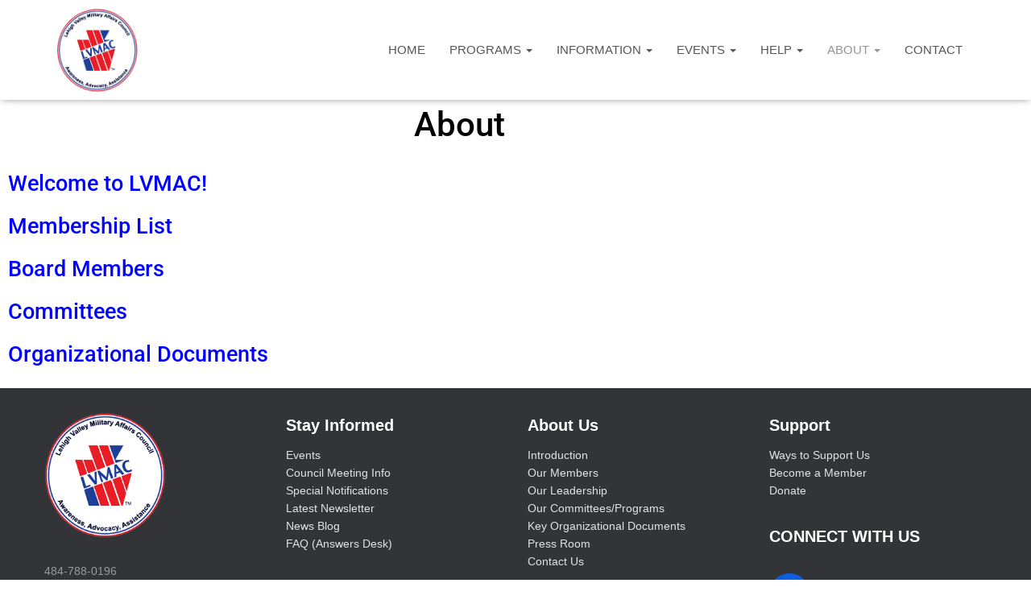

--- FILE ---
content_type: text/html; charset=UTF-8
request_url: https://lv-mac.org/about/
body_size: 20133
content:
<!DOCTYPE html>
<html dir="ltr" lang="en-US" prefix="og: https://ogp.me/ns#">

<head>
	<meta charset='UTF-8'>
	<meta name="viewport" content="width=device-width, initial-scale=1">
	<link rel="profile" href="http://gmpg.org/xfn/11">
		<style>:root,::before,::after{--mec-color-skin: #40d9f1;--mec-color-skin-rgba-1: rgba(64, 217, 241, .25);--mec-color-skin-rgba-2: rgba(64, 217, 241, .5);--mec-color-skin-rgba-3: rgba(64, 217, 241, .75);--mec-color-skin-rgba-4: rgba(64, 217, 241, .11);--mec-container-normal-width: 1196px;--mec-container-large-width: 1690px;--mec-fes-main-color: #40d9f1;--mec-fes-main-color-rgba-1: rgba(64, 217, 241, 0.12);--mec-fes-main-color-rgba-2: rgba(64, 217, 241, 0.23);--mec-fes-main-color-rgba-3: rgba(64, 217, 241, 0.03);--mec-fes-main-color-rgba-4: rgba(64, 217, 241, 0.3);--mec-fes-main-color-rgba-5: rgb(64 217 241 / 7%);--mec-fes-main-color-rgba-6: rgba(64, 217, 241, 0.2);--mec-fluent-main-color: #ade7ff;--mec-fluent-main-color-rgba-1: rgba(173, 231, 255, 0.3);--mec-fluent-main-color-rgba-2: rgba(173, 231, 255, 0.8);--mec-fluent-main-color-rgba-3: rgba(173, 231, 255, 0.1);--mec-fluent-main-color-rgba-4: rgba(173, 231, 255, 0.2);--mec-fluent-main-color-rgba-5: rgba(173, 231, 255, 0.7);--mec-fluent-main-color-rgba-6: rgba(173, 231, 255, 0.7);--mec-fluent-bold-color: #00acf8;--mec-fluent-bg-hover-color: #ebf9ff;--mec-fluent-bg-color: #f5f7f8;--mec-fluent-second-bg-color: #d6eef9;}.mec-wrap, .mec-wrap div:not([class^="elementor-"]), .lity-container, .mec-wrap h1, .mec-wrap h2, .mec-wrap h3, .mec-wrap h4, .mec-wrap h5, .mec-wrap h6, .entry-content .mec-wrap h1, .entry-content .mec-wrap h2, .entry-content .mec-wrap h3, .entry-content .mec-wrap h4, .entry-content .mec-wrap h5, .entry-content .mec-wrap h6, .mec-wrap .mec-totalcal-box input[type="submit"], .mec-wrap .mec-totalcal-box .mec-totalcal-view span, .mec-agenda-event-title a, .lity-content .mec-events-meta-group-booking select, .lity-content .mec-book-ticket-variation h5, .lity-content .mec-events-meta-group-booking input[type="number"], .lity-content .mec-events-meta-group-booking input[type="text"], .lity-content .mec-events-meta-group-booking input[type="email"],.mec-organizer-item a, .mec-single-event .mec-events-meta-group-booking ul.mec-book-tickets-container li.mec-book-ticket-container label{ font-family: "Montserrat", -apple-system, BlinkMacSystemFont, "Segoe UI", Roboto, sans-serif;}.mec-event-content p, .mec-search-bar-result .mec-event-detail{ font-family: Roboto, sans-serif;} .mec-wrap .mec-totalcal-box input, .mec-wrap .mec-totalcal-box select, .mec-checkboxes-search .mec-searchbar-category-wrap, .mec-wrap .mec-totalcal-box .mec-totalcal-view span{ font-family: "Roboto", Helvetica, Arial, sans-serif; }.mec-event-grid-modern .event-grid-modern-head .mec-event-day, .mec-event-list-minimal .mec-time-details, .mec-event-list-minimal .mec-event-detail, .mec-event-list-modern .mec-event-detail, .mec-event-grid-minimal .mec-time-details, .mec-event-grid-minimal .mec-event-detail, .mec-event-grid-simple .mec-event-detail, .mec-event-cover-modern .mec-event-place, .mec-event-cover-clean .mec-event-place, .mec-calendar .mec-event-article .mec-localtime-details div, .mec-calendar .mec-event-article .mec-event-detail, .mec-calendar.mec-calendar-daily .mec-calendar-d-top h2, .mec-calendar.mec-calendar-daily .mec-calendar-d-top h3, .mec-toggle-item-col .mec-event-day, .mec-weather-summary-temp{ font-family: "Roboto", sans-serif; } .mec-fes-form, .mec-fes-list, .mec-fes-form input, .mec-event-date .mec-tooltip .box, .mec-event-status .mec-tooltip .box, .ui-datepicker.ui-widget, .mec-fes-form button[type="submit"].mec-fes-sub-button, .mec-wrap .mec-timeline-events-container p, .mec-wrap .mec-timeline-events-container h4, .mec-wrap .mec-timeline-events-container div, .mec-wrap .mec-timeline-events-container a, .mec-wrap .mec-timeline-events-container span{ font-family: -apple-system, BlinkMacSystemFont, "Segoe UI", Roboto, sans-serif !important; }</style><style>.single-mec-events .mec-container {

    margin-top: 60px;

}</style><title>About - LVMAC</title>

		<!-- All in One SEO 4.9.3 - aioseo.com -->
	<meta name="description" content="About Welcome to LVMAC! Membership List Board Members Committees Organizational Documents" />
	<meta name="robots" content="max-image-preview:large" />
	<link rel="canonical" href="https://lvmac.org/about/" />
	<meta name="generator" content="All in One SEO (AIOSEO) 4.9.3" />
		<meta property="og:locale" content="en_US" />
		<meta property="og:site_name" content="LVMAC - Helping those serving in the military and the veterans returning home" />
		<meta property="og:type" content="article" />
		<meta property="og:title" content="About - LVMAC" />
		<meta property="og:description" content="About Welcome to LVMAC! Membership List Board Members Committees Organizational Documents" />
		<meta property="og:url" content="https://lvmac.org/about/" />
		<meta property="og:image" content="https://lvmac.org/wp-content/uploads/stories/cropped-LVMAC-Circular-w-Motto.png" />
		<meta property="og:image:secure_url" content="https://lvmac.org/wp-content/uploads/stories/cropped-LVMAC-Circular-w-Motto.png" />
		<meta property="og:image:width" content="587" />
		<meta property="og:image:height" content="611" />
		<meta property="article:published_time" content="2021-10-28T14:27:14+00:00" />
		<meta property="article:modified_time" content="2024-07-30T18:07:50+00:00" />
		<meta property="article:publisher" content="https://www.facebook.com/lvmac/?ref=page_internal" />
		<meta name="twitter:card" content="summary" />
		<meta name="twitter:title" content="About - LVMAC" />
		<meta name="twitter:description" content="About Welcome to LVMAC! Membership List Board Members Committees Organizational Documents" />
		<meta name="twitter:image" content="https://lvmac.org/wp-content/uploads/stories/cropped-LVMAC-Circular-w-Motto.png" />
		<script type="application/ld+json" class="aioseo-schema">
			{"@context":"https:\/\/schema.org","@graph":[{"@type":"BreadcrumbList","@id":"https:\/\/lvmac.org\/about\/#breadcrumblist","itemListElement":[{"@type":"ListItem","@id":"https:\/\/lvmac.org#listItem","position":1,"name":"Home","item":"https:\/\/lvmac.org","nextItem":{"@type":"ListItem","@id":"https:\/\/lvmac.org\/about\/#listItem","name":"About"}},{"@type":"ListItem","@id":"https:\/\/lvmac.org\/about\/#listItem","position":2,"name":"About","previousItem":{"@type":"ListItem","@id":"https:\/\/lvmac.org#listItem","name":"Home"}}]},{"@type":"Organization","@id":"https:\/\/lvmac.org\/#organization","name":"LVMAC","description":"Helping those serving in the military and the veterans returning home","url":"https:\/\/lvmac.org\/","logo":{"@type":"ImageObject","url":"https:\/\/i0.wp.com\/lvmac.org\/wp-content\/uploads\/2023\/04\/cropped-cropped-lvmac-logo-best-small-png-002.png?fit=215%2C222&ssl=1","@id":"https:\/\/lvmac.org\/about\/#organizationLogo","width":215,"height":222},"image":{"@id":"https:\/\/lvmac.org\/about\/#organizationLogo"},"sameAs":["https:\/\/www.facebook.com\/lvmac\/?ref=page_internal","https:\/\/www.linkedin.com\/company\/lehigh-valley-military-affairs-council--lvmac-\/"]},{"@type":"WebPage","@id":"https:\/\/lvmac.org\/about\/#webpage","url":"https:\/\/lvmac.org\/about\/","name":"About - LVMAC","description":"About Welcome to LVMAC! Membership List Board Members Committees Organizational Documents","inLanguage":"en-US","isPartOf":{"@id":"https:\/\/lvmac.org\/#website"},"breadcrumb":{"@id":"https:\/\/lvmac.org\/about\/#breadcrumblist"},"datePublished":"2021-10-28T14:27:14-04:00","dateModified":"2024-07-30T14:07:50-04:00"},{"@type":"WebSite","@id":"https:\/\/lvmac.org\/#website","url":"https:\/\/lvmac.org\/","name":"LVMAC","description":"Helping those serving in the military and the veterans returning home","inLanguage":"en-US","publisher":{"@id":"https:\/\/lvmac.org\/#organization"}}]}
		</script>
		<!-- All in One SEO -->

<link rel='dns-prefetch' href='//lvmac.org' />
<link rel='dns-prefetch' href='//www.googletagmanager.com' />
<link rel='dns-prefetch' href='//stats.wp.com' />
<link rel='dns-prefetch' href='//fonts.googleapis.com' />
<link rel='preconnect' href='//c0.wp.com' />
<link rel='preconnect' href='//i0.wp.com' />
<link href='//hb.wpmucdn.com' rel='preconnect' />
<link href='http://fonts.googleapis.com' rel='preconnect' />
<link href='//fonts.gstatic.com' crossorigin='' rel='preconnect' />
<link rel="alternate" type="application/rss+xml" title="LVMAC &raquo; Feed" href="https://lvmac.org/feed/" />
<link rel="alternate" type="application/rss+xml" title="LVMAC &raquo; Comments Feed" href="https://lvmac.org/comments/feed/" />
		<!-- This site uses the Google Analytics by MonsterInsights plugin v9.11.1 - Using Analytics tracking - https://www.monsterinsights.com/ -->
							<script src="//www.googletagmanager.com/gtag/js?id=G-PEE30RP2L9"  data-cfasync="false" data-wpfc-render="false" type="text/javascript" async></script>
			<script data-cfasync="false" data-wpfc-render="false" type="text/javascript">
				var mi_version = '9.11.1';
				var mi_track_user = true;
				var mi_no_track_reason = '';
								var MonsterInsightsDefaultLocations = {"page_location":"https:\/\/lvmac.org\/about\/"};
								if ( typeof MonsterInsightsPrivacyGuardFilter === 'function' ) {
					var MonsterInsightsLocations = (typeof MonsterInsightsExcludeQuery === 'object') ? MonsterInsightsPrivacyGuardFilter( MonsterInsightsExcludeQuery ) : MonsterInsightsPrivacyGuardFilter( MonsterInsightsDefaultLocations );
				} else {
					var MonsterInsightsLocations = (typeof MonsterInsightsExcludeQuery === 'object') ? MonsterInsightsExcludeQuery : MonsterInsightsDefaultLocations;
				}

								var disableStrs = [
										'ga-disable-G-PEE30RP2L9',
									];

				/* Function to detect opted out users */
				function __gtagTrackerIsOptedOut() {
					for (var index = 0; index < disableStrs.length; index++) {
						if (document.cookie.indexOf(disableStrs[index] + '=true') > -1) {
							return true;
						}
					}

					return false;
				}

				/* Disable tracking if the opt-out cookie exists. */
				if (__gtagTrackerIsOptedOut()) {
					for (var index = 0; index < disableStrs.length; index++) {
						window[disableStrs[index]] = true;
					}
				}

				/* Opt-out function */
				function __gtagTrackerOptout() {
					for (var index = 0; index < disableStrs.length; index++) {
						document.cookie = disableStrs[index] + '=true; expires=Thu, 31 Dec 2099 23:59:59 UTC; path=/';
						window[disableStrs[index]] = true;
					}
				}

				if ('undefined' === typeof gaOptout) {
					function gaOptout() {
						__gtagTrackerOptout();
					}
				}
								window.dataLayer = window.dataLayer || [];

				window.MonsterInsightsDualTracker = {
					helpers: {},
					trackers: {},
				};
				if (mi_track_user) {
					function __gtagDataLayer() {
						dataLayer.push(arguments);
					}

					function __gtagTracker(type, name, parameters) {
						if (!parameters) {
							parameters = {};
						}

						if (parameters.send_to) {
							__gtagDataLayer.apply(null, arguments);
							return;
						}

						if (type === 'event') {
														parameters.send_to = monsterinsights_frontend.v4_id;
							var hookName = name;
							if (typeof parameters['event_category'] !== 'undefined') {
								hookName = parameters['event_category'] + ':' + name;
							}

							if (typeof MonsterInsightsDualTracker.trackers[hookName] !== 'undefined') {
								MonsterInsightsDualTracker.trackers[hookName](parameters);
							} else {
								__gtagDataLayer('event', name, parameters);
							}
							
						} else {
							__gtagDataLayer.apply(null, arguments);
						}
					}

					__gtagTracker('js', new Date());
					__gtagTracker('set', {
						'developer_id.dZGIzZG': true,
											});
					if ( MonsterInsightsLocations.page_location ) {
						__gtagTracker('set', MonsterInsightsLocations);
					}
										__gtagTracker('config', 'G-PEE30RP2L9', {"forceSSL":"true","link_attribution":"true"} );
										window.gtag = __gtagTracker;										(function () {
						/* https://developers.google.com/analytics/devguides/collection/analyticsjs/ */
						/* ga and __gaTracker compatibility shim. */
						var noopfn = function () {
							return null;
						};
						var newtracker = function () {
							return new Tracker();
						};
						var Tracker = function () {
							return null;
						};
						var p = Tracker.prototype;
						p.get = noopfn;
						p.set = noopfn;
						p.send = function () {
							var args = Array.prototype.slice.call(arguments);
							args.unshift('send');
							__gaTracker.apply(null, args);
						};
						var __gaTracker = function () {
							var len = arguments.length;
							if (len === 0) {
								return;
							}
							var f = arguments[len - 1];
							if (typeof f !== 'object' || f === null || typeof f.hitCallback !== 'function') {
								if ('send' === arguments[0]) {
									var hitConverted, hitObject = false, action;
									if ('event' === arguments[1]) {
										if ('undefined' !== typeof arguments[3]) {
											hitObject = {
												'eventAction': arguments[3],
												'eventCategory': arguments[2],
												'eventLabel': arguments[4],
												'value': arguments[5] ? arguments[5] : 1,
											}
										}
									}
									if ('pageview' === arguments[1]) {
										if ('undefined' !== typeof arguments[2]) {
											hitObject = {
												'eventAction': 'page_view',
												'page_path': arguments[2],
											}
										}
									}
									if (typeof arguments[2] === 'object') {
										hitObject = arguments[2];
									}
									if (typeof arguments[5] === 'object') {
										Object.assign(hitObject, arguments[5]);
									}
									if ('undefined' !== typeof arguments[1].hitType) {
										hitObject = arguments[1];
										if ('pageview' === hitObject.hitType) {
											hitObject.eventAction = 'page_view';
										}
									}
									if (hitObject) {
										action = 'timing' === arguments[1].hitType ? 'timing_complete' : hitObject.eventAction;
										hitConverted = mapArgs(hitObject);
										__gtagTracker('event', action, hitConverted);
									}
								}
								return;
							}

							function mapArgs(args) {
								var arg, hit = {};
								var gaMap = {
									'eventCategory': 'event_category',
									'eventAction': 'event_action',
									'eventLabel': 'event_label',
									'eventValue': 'event_value',
									'nonInteraction': 'non_interaction',
									'timingCategory': 'event_category',
									'timingVar': 'name',
									'timingValue': 'value',
									'timingLabel': 'event_label',
									'page': 'page_path',
									'location': 'page_location',
									'title': 'page_title',
									'referrer' : 'page_referrer',
								};
								for (arg in args) {
																		if (!(!args.hasOwnProperty(arg) || !gaMap.hasOwnProperty(arg))) {
										hit[gaMap[arg]] = args[arg];
									} else {
										hit[arg] = args[arg];
									}
								}
								return hit;
							}

							try {
								f.hitCallback();
							} catch (ex) {
							}
						};
						__gaTracker.create = newtracker;
						__gaTracker.getByName = newtracker;
						__gaTracker.getAll = function () {
							return [];
						};
						__gaTracker.remove = noopfn;
						__gaTracker.loaded = true;
						window['__gaTracker'] = __gaTracker;
					})();
									} else {
										console.log("");
					(function () {
						function __gtagTracker() {
							return null;
						}

						window['__gtagTracker'] = __gtagTracker;
						window['gtag'] = __gtagTracker;
					})();
									}
			</script>
							<!-- / Google Analytics by MonsterInsights -->
		<style id='wp-img-auto-sizes-contain-inline-css' type='text/css'>
img:is([sizes=auto i],[sizes^="auto," i]){contain-intrinsic-size:3000px 1500px}
/*# sourceURL=wp-img-auto-sizes-contain-inline-css */
</style>
<link rel='stylesheet' id='mec-select2-style-css' href='https://lvmac.org/wp-content/plugins/modern-events-calendar-lite/assets/packages/select2/select2.min.css?ver=7.9.0' type='text/css' media='all' />
<link rel='stylesheet' id='mec-font-icons-css' href='https://lvmac.org/wp-content/plugins/modern-events-calendar-lite/assets/css/iconfonts.css?ver=6.9' type='text/css' media='all' />
<link rel='stylesheet' id='mec-frontend-style-css' href='https://lvmac.org/wp-content/plugins/modern-events-calendar-lite/assets/css/frontend.min.css?ver=7.9.0' type='text/css' media='all' />
<link rel='stylesheet' id='mec-tooltip-style-css' href='https://lvmac.org/wp-content/plugins/modern-events-calendar-lite/assets/packages/tooltip/tooltip.css?ver=6.9' type='text/css' media='all' />
<link rel='stylesheet' id='mec-tooltip-shadow-style-css' href='https://lvmac.org/wp-content/plugins/modern-events-calendar-lite/assets/packages/tooltip/tooltipster-sideTip-shadow.min.css?ver=6.9' type='text/css' media='all' />
<link rel='stylesheet' id='featherlight-css' href='https://lvmac.org/wp-content/plugins/modern-events-calendar-lite/assets/packages/featherlight/featherlight.css?ver=6.9' type='text/css' media='all' />
<link rel='stylesheet' id='mec-lity-style-css' href='https://lvmac.org/wp-content/plugins/modern-events-calendar-lite/assets/packages/lity/lity.min.css?ver=6.9' type='text/css' media='all' />
<link rel='stylesheet' id='mec-general-calendar-style-css' href='https://lvmac.org/wp-content/plugins/modern-events-calendar-lite/assets/css/mec-general-calendar.css?ver=6.9' type='text/css' media='all' />
<link rel='stylesheet' id='bootstrap-css' href='https://lvmac.org/wp-content/themes/hestia-pro/assets/bootstrap/css/bootstrap.min.css?ver=1.0.2' type='text/css' media='all' />
<link rel='stylesheet' id='hestia-font-sizes-css' href='https://lvmac.org/wp-content/themes/hestia-pro/assets/css/font-sizes.min.css?ver=3.1.8' type='text/css' media='all' />
<link rel='stylesheet' id='embedpress-css-css' href='https://lvmac.org/wp-content/plugins/embedpress/assets/css/embedpress.css?ver=1767639092' type='text/css' media='all' />
<link rel='stylesheet' id='embedpress-blocks-style-css' href='https://lvmac.org/wp-content/plugins/embedpress/assets/css/blocks.build.css?ver=1767639092' type='text/css' media='all' />
<link rel='stylesheet' id='embedpress-lazy-load-css-css' href='https://lvmac.org/wp-content/plugins/embedpress/assets/css/lazy-load.css?ver=1767639092' type='text/css' media='all' />
<style id='wp-emoji-styles-inline-css' type='text/css'>

	img.wp-smiley, img.emoji {
		display: inline !important;
		border: none !important;
		box-shadow: none !important;
		height: 1em !important;
		width: 1em !important;
		margin: 0 0.07em !important;
		vertical-align: -0.1em !important;
		background: none !important;
		padding: 0 !important;
	}
/*# sourceURL=wp-emoji-styles-inline-css */
</style>
<style id='classic-theme-styles-inline-css' type='text/css'>
/*! This file is auto-generated */
.wp-block-button__link{color:#fff;background-color:#32373c;border-radius:9999px;box-shadow:none;text-decoration:none;padding:calc(.667em + 2px) calc(1.333em + 2px);font-size:1.125em}.wp-block-file__button{background:#32373c;color:#fff;text-decoration:none}
/*# sourceURL=/wp-includes/css/classic-themes.min.css */
</style>
<link rel='stylesheet' id='betterdocs-blocks-category-slate-layout-css' href='https://lvmac.org/wp-content/plugins/betterdocs/assets/blocks/category-slate-layout/default.css?ver=4.3.5' type='text/css' media='all' />
<link rel='stylesheet' id='aioseo/css/src/vue/standalone/blocks/table-of-contents/global.scss-css' href='https://lvmac.org/wp-content/plugins/all-in-one-seo-pack/dist/Lite/assets/css/table-of-contents/global.e90f6d47.css?ver=4.9.3' type='text/css' media='all' />
<style id='global-styles-inline-css' type='text/css'>
:root{--wp--preset--aspect-ratio--square: 1;--wp--preset--aspect-ratio--4-3: 4/3;--wp--preset--aspect-ratio--3-4: 3/4;--wp--preset--aspect-ratio--3-2: 3/2;--wp--preset--aspect-ratio--2-3: 2/3;--wp--preset--aspect-ratio--16-9: 16/9;--wp--preset--aspect-ratio--9-16: 9/16;--wp--preset--color--black: #000000;--wp--preset--color--cyan-bluish-gray: #abb8c3;--wp--preset--color--white: #ffffff;--wp--preset--color--pale-pink: #f78da7;--wp--preset--color--vivid-red: #cf2e2e;--wp--preset--color--luminous-vivid-orange: #ff6900;--wp--preset--color--luminous-vivid-amber: #fcb900;--wp--preset--color--light-green-cyan: #7bdcb5;--wp--preset--color--vivid-green-cyan: #00d084;--wp--preset--color--pale-cyan-blue: #8ed1fc;--wp--preset--color--vivid-cyan-blue: #0693e3;--wp--preset--color--vivid-purple: #9b51e0;--wp--preset--color--accent: #939393;--wp--preset--color--secondary: #2d3359;--wp--preset--color--background-color: #ffffff;--wp--preset--color--header-gradient: #ffffff;--wp--preset--color--body-color: #999999;--wp--preset--color--header-overlay-color: rgba(0,0,0,0.5);--wp--preset--color--header-text-color: #fffffe;--wp--preset--color--navbar-background: #fffffd;--wp--preset--color--navbar-text-color: #555555;--wp--preset--color--navbar-text-color-hover: #e91e63;--wp--preset--color--navbar-transparent-text-color: #fffffc;--wp--preset--gradient--vivid-cyan-blue-to-vivid-purple: linear-gradient(135deg,rgb(6,147,227) 0%,rgb(155,81,224) 100%);--wp--preset--gradient--light-green-cyan-to-vivid-green-cyan: linear-gradient(135deg,rgb(122,220,180) 0%,rgb(0,208,130) 100%);--wp--preset--gradient--luminous-vivid-amber-to-luminous-vivid-orange: linear-gradient(135deg,rgb(252,185,0) 0%,rgb(255,105,0) 100%);--wp--preset--gradient--luminous-vivid-orange-to-vivid-red: linear-gradient(135deg,rgb(255,105,0) 0%,rgb(207,46,46) 100%);--wp--preset--gradient--very-light-gray-to-cyan-bluish-gray: linear-gradient(135deg,rgb(238,238,238) 0%,rgb(169,184,195) 100%);--wp--preset--gradient--cool-to-warm-spectrum: linear-gradient(135deg,rgb(74,234,220) 0%,rgb(151,120,209) 20%,rgb(207,42,186) 40%,rgb(238,44,130) 60%,rgb(251,105,98) 80%,rgb(254,248,76) 100%);--wp--preset--gradient--blush-light-purple: linear-gradient(135deg,rgb(255,206,236) 0%,rgb(152,150,240) 100%);--wp--preset--gradient--blush-bordeaux: linear-gradient(135deg,rgb(254,205,165) 0%,rgb(254,45,45) 50%,rgb(107,0,62) 100%);--wp--preset--gradient--luminous-dusk: linear-gradient(135deg,rgb(255,203,112) 0%,rgb(199,81,192) 50%,rgb(65,88,208) 100%);--wp--preset--gradient--pale-ocean: linear-gradient(135deg,rgb(255,245,203) 0%,rgb(182,227,212) 50%,rgb(51,167,181) 100%);--wp--preset--gradient--electric-grass: linear-gradient(135deg,rgb(202,248,128) 0%,rgb(113,206,126) 100%);--wp--preset--gradient--midnight: linear-gradient(135deg,rgb(2,3,129) 0%,rgb(40,116,252) 100%);--wp--preset--font-size--small: 13px;--wp--preset--font-size--medium: 20px;--wp--preset--font-size--large: 36px;--wp--preset--font-size--x-large: 42px;--wp--preset--spacing--20: 0.44rem;--wp--preset--spacing--30: 0.67rem;--wp--preset--spacing--40: 1rem;--wp--preset--spacing--50: 1.5rem;--wp--preset--spacing--60: 2.25rem;--wp--preset--spacing--70: 3.38rem;--wp--preset--spacing--80: 5.06rem;--wp--preset--shadow--natural: 6px 6px 9px rgba(0, 0, 0, 0.2);--wp--preset--shadow--deep: 12px 12px 50px rgba(0, 0, 0, 0.4);--wp--preset--shadow--sharp: 6px 6px 0px rgba(0, 0, 0, 0.2);--wp--preset--shadow--outlined: 6px 6px 0px -3px rgb(255, 255, 255), 6px 6px rgb(0, 0, 0);--wp--preset--shadow--crisp: 6px 6px 0px rgb(0, 0, 0);}:where(.is-layout-flex){gap: 0.5em;}:where(.is-layout-grid){gap: 0.5em;}body .is-layout-flex{display: flex;}.is-layout-flex{flex-wrap: wrap;align-items: center;}.is-layout-flex > :is(*, div){margin: 0;}body .is-layout-grid{display: grid;}.is-layout-grid > :is(*, div){margin: 0;}:where(.wp-block-columns.is-layout-flex){gap: 2em;}:where(.wp-block-columns.is-layout-grid){gap: 2em;}:where(.wp-block-post-template.is-layout-flex){gap: 1.25em;}:where(.wp-block-post-template.is-layout-grid){gap: 1.25em;}.has-black-color{color: var(--wp--preset--color--black) !important;}.has-cyan-bluish-gray-color{color: var(--wp--preset--color--cyan-bluish-gray) !important;}.has-white-color{color: var(--wp--preset--color--white) !important;}.has-pale-pink-color{color: var(--wp--preset--color--pale-pink) !important;}.has-vivid-red-color{color: var(--wp--preset--color--vivid-red) !important;}.has-luminous-vivid-orange-color{color: var(--wp--preset--color--luminous-vivid-orange) !important;}.has-luminous-vivid-amber-color{color: var(--wp--preset--color--luminous-vivid-amber) !important;}.has-light-green-cyan-color{color: var(--wp--preset--color--light-green-cyan) !important;}.has-vivid-green-cyan-color{color: var(--wp--preset--color--vivid-green-cyan) !important;}.has-pale-cyan-blue-color{color: var(--wp--preset--color--pale-cyan-blue) !important;}.has-vivid-cyan-blue-color{color: var(--wp--preset--color--vivid-cyan-blue) !important;}.has-vivid-purple-color{color: var(--wp--preset--color--vivid-purple) !important;}.has-black-background-color{background-color: var(--wp--preset--color--black) !important;}.has-cyan-bluish-gray-background-color{background-color: var(--wp--preset--color--cyan-bluish-gray) !important;}.has-white-background-color{background-color: var(--wp--preset--color--white) !important;}.has-pale-pink-background-color{background-color: var(--wp--preset--color--pale-pink) !important;}.has-vivid-red-background-color{background-color: var(--wp--preset--color--vivid-red) !important;}.has-luminous-vivid-orange-background-color{background-color: var(--wp--preset--color--luminous-vivid-orange) !important;}.has-luminous-vivid-amber-background-color{background-color: var(--wp--preset--color--luminous-vivid-amber) !important;}.has-light-green-cyan-background-color{background-color: var(--wp--preset--color--light-green-cyan) !important;}.has-vivid-green-cyan-background-color{background-color: var(--wp--preset--color--vivid-green-cyan) !important;}.has-pale-cyan-blue-background-color{background-color: var(--wp--preset--color--pale-cyan-blue) !important;}.has-vivid-cyan-blue-background-color{background-color: var(--wp--preset--color--vivid-cyan-blue) !important;}.has-vivid-purple-background-color{background-color: var(--wp--preset--color--vivid-purple) !important;}.has-black-border-color{border-color: var(--wp--preset--color--black) !important;}.has-cyan-bluish-gray-border-color{border-color: var(--wp--preset--color--cyan-bluish-gray) !important;}.has-white-border-color{border-color: var(--wp--preset--color--white) !important;}.has-pale-pink-border-color{border-color: var(--wp--preset--color--pale-pink) !important;}.has-vivid-red-border-color{border-color: var(--wp--preset--color--vivid-red) !important;}.has-luminous-vivid-orange-border-color{border-color: var(--wp--preset--color--luminous-vivid-orange) !important;}.has-luminous-vivid-amber-border-color{border-color: var(--wp--preset--color--luminous-vivid-amber) !important;}.has-light-green-cyan-border-color{border-color: var(--wp--preset--color--light-green-cyan) !important;}.has-vivid-green-cyan-border-color{border-color: var(--wp--preset--color--vivid-green-cyan) !important;}.has-pale-cyan-blue-border-color{border-color: var(--wp--preset--color--pale-cyan-blue) !important;}.has-vivid-cyan-blue-border-color{border-color: var(--wp--preset--color--vivid-cyan-blue) !important;}.has-vivid-purple-border-color{border-color: var(--wp--preset--color--vivid-purple) !important;}.has-vivid-cyan-blue-to-vivid-purple-gradient-background{background: var(--wp--preset--gradient--vivid-cyan-blue-to-vivid-purple) !important;}.has-light-green-cyan-to-vivid-green-cyan-gradient-background{background: var(--wp--preset--gradient--light-green-cyan-to-vivid-green-cyan) !important;}.has-luminous-vivid-amber-to-luminous-vivid-orange-gradient-background{background: var(--wp--preset--gradient--luminous-vivid-amber-to-luminous-vivid-orange) !important;}.has-luminous-vivid-orange-to-vivid-red-gradient-background{background: var(--wp--preset--gradient--luminous-vivid-orange-to-vivid-red) !important;}.has-very-light-gray-to-cyan-bluish-gray-gradient-background{background: var(--wp--preset--gradient--very-light-gray-to-cyan-bluish-gray) !important;}.has-cool-to-warm-spectrum-gradient-background{background: var(--wp--preset--gradient--cool-to-warm-spectrum) !important;}.has-blush-light-purple-gradient-background{background: var(--wp--preset--gradient--blush-light-purple) !important;}.has-blush-bordeaux-gradient-background{background: var(--wp--preset--gradient--blush-bordeaux) !important;}.has-luminous-dusk-gradient-background{background: var(--wp--preset--gradient--luminous-dusk) !important;}.has-pale-ocean-gradient-background{background: var(--wp--preset--gradient--pale-ocean) !important;}.has-electric-grass-gradient-background{background: var(--wp--preset--gradient--electric-grass) !important;}.has-midnight-gradient-background{background: var(--wp--preset--gradient--midnight) !important;}.has-small-font-size{font-size: var(--wp--preset--font-size--small) !important;}.has-medium-font-size{font-size: var(--wp--preset--font-size--medium) !important;}.has-large-font-size{font-size: var(--wp--preset--font-size--large) !important;}.has-x-large-font-size{font-size: var(--wp--preset--font-size--x-large) !important;}
:where(.wp-block-post-template.is-layout-flex){gap: 1.25em;}:where(.wp-block-post-template.is-layout-grid){gap: 1.25em;}
:where(.wp-block-term-template.is-layout-flex){gap: 1.25em;}:where(.wp-block-term-template.is-layout-grid){gap: 1.25em;}
:where(.wp-block-columns.is-layout-flex){gap: 2em;}:where(.wp-block-columns.is-layout-grid){gap: 2em;}
:root :where(.wp-block-pullquote){font-size: 1.5em;line-height: 1.6;}
/*# sourceURL=global-styles-inline-css */
</style>
<link rel='stylesheet' id='hestia_style-css' href='https://lvmac.org/wp-content/themes/hestia-pro/style.min.css?ver=3.1.8' type='text/css' media='all' />
<style id='hestia_style-inline-css' type='text/css'>
.hestia-top-bar,.hestia-top-bar .widget.widget_shopping_cart .cart_list{background-color:#363537}.hestia-top-bar .widget .label-floating input[type=search]:-webkit-autofill{-webkit-box-shadow:inset 0 0 0 9999px #363537}.hestia-top-bar,.hestia-top-bar .widget .label-floating input[type=search],.hestia-top-bar .widget.widget_search form.form-group:before,.hestia-top-bar .widget.widget_product_search form.form-group:before,.hestia-top-bar .widget.widget_shopping_cart:before{color:#fff}.hestia-top-bar .widget .label-floating input[type=search]{-webkit-text-fill-color:#fff !important}.hestia-top-bar div.widget.widget_shopping_cart:before,.hestia-top-bar .widget.widget_product_search form.form-group:before,.hestia-top-bar .widget.widget_search form.form-group:before{background-color:#fff}.hestia-top-bar a,.hestia-top-bar .top-bar-nav li a{color:#fff}.hestia-top-bar ul li a[href*="mailto:"]:before,.hestia-top-bar ul li a[href*="tel:"]:before{background-color:#fff}.hestia-top-bar a:hover,.hestia-top-bar .top-bar-nav li a:hover{color:#eee}.hestia-top-bar ul li:hover a[href*="mailto:"]:before,.hestia-top-bar ul li:hover a[href*="tel:"]:before{background-color:#eee}
body,ul,.tooltip-inner{font-family:Arial,Helvetica,sans-serif}
@media(min-width:769px){.page-header.header-small .hestia-title,.page-header.header-small .title,h1.hestia-title.title-in-content,.main article.section .has-title-font-size{font-size:42px}}
@media(min-width:992px){.blog-sidebar-wrapper:not(.no-variable-width){width:25%;display:inline-block}.single-post-container,.blog-posts-wrap,.archive-post-wrap{width:66.66666667%}.page-content-wrap{width:75%}.blog-sidebar-wrapper:not(.no-variable-width){width:25%}}
a,.navbar .dropdown-menu li:hover>a,.navbar .dropdown-menu li:focus>a,.navbar .dropdown-menu li:active>a,.navbar .navbar-nav>li .dropdown-menu li:hover>a,body:not(.home) .navbar-default .navbar-nav>.active:not(.btn)>a,body:not(.home) .navbar-default .navbar-nav>.active:not(.btn)>a:hover,body:not(.home) .navbar-default .navbar-nav>.active:not(.btn)>a:focus,a:hover,.card-blog a.moretag:hover,.card-blog a.more-link:hover,.widget a:hover,.has-text-color.has-accent-color,p.has-text-color a{color:#939393}.svg-text-color{fill:#939393}.pagination span.current,.pagination span.current:focus,.pagination span.current:hover{border-color:#939393}button,button:hover,.woocommerce .track_order button[type="submit"],.woocommerce .track_order button[type="submit"]:hover,div.wpforms-container .wpforms-form button[type=submit].wpforms-submit,div.wpforms-container .wpforms-form button[type=submit].wpforms-submit:hover,input[type="button"],input[type="button"]:hover,input[type="submit"],input[type="submit"]:hover,input#searchsubmit,.pagination span.current,.pagination span.current:focus,.pagination span.current:hover,.btn.btn-primary,.btn.btn-primary:link,.btn.btn-primary:hover,.btn.btn-primary:focus,.btn.btn-primary:active,.btn.btn-primary.active,.btn.btn-primary.active:focus,.btn.btn-primary.active:hover,.btn.btn-primary:active:hover,.btn.btn-primary:active:focus,.btn.btn-primary:active:hover,.hestia-sidebar-open.btn.btn-rose,.hestia-sidebar-close.btn.btn-rose,.hestia-sidebar-open.btn.btn-rose:hover,.hestia-sidebar-close.btn.btn-rose:hover,.hestia-sidebar-open.btn.btn-rose:focus,.hestia-sidebar-close.btn.btn-rose:focus,.label.label-primary,.hestia-work .portfolio-item:nth-child(6n+1) .label,.nav-cart .nav-cart-content .widget .buttons .button,.has-accent-background-color[class*="has-background"]{background-color:#939393}@media(max-width:768px){.navbar-default .navbar-nav>li>a:hover,.navbar-default .navbar-nav>li>a:focus,.navbar .navbar-nav .dropdown .dropdown-menu li a:hover,.navbar .navbar-nav .dropdown .dropdown-menu li a:focus,.navbar button.navbar-toggle:hover,.navbar .navbar-nav li:hover>a i{color:#939393}}body:not(.woocommerce-page) button:not([class^="fl-"]):not(.hestia-scroll-to-top):not(.navbar-toggle):not(.close),body:not(.woocommerce-page) .button:not([class^="fl-"]):not(hestia-scroll-to-top):not(.navbar-toggle):not(.add_to_cart_button):not(.product_type_grouped):not(.product_type_external),div.wpforms-container .wpforms-form button[type=submit].wpforms-submit,input[type="submit"],input[type="button"],.btn.btn-primary,.widget_product_search button[type="submit"],.hestia-sidebar-open.btn.btn-rose,.hestia-sidebar-close.btn.btn-rose,.everest-forms button[type=submit].everest-forms-submit-button{-webkit-box-shadow:0 2px 2px 0 rgba(147,147,147,0.14),0 3px 1px -2px rgba(147,147,147,0.2),0 1px 5px 0 rgba(147,147,147,0.12);box-shadow:0 2px 2px 0 rgba(147,147,147,0.14),0 3px 1px -2px rgba(147,147,147,0.2),0 1px 5px 0 rgba(147,147,147,0.12)}.card .header-primary,.card .content-primary,.everest-forms button[type=submit].everest-forms-submit-button{background:#939393}body:not(.woocommerce-page) .button:not([class^="fl-"]):not(.hestia-scroll-to-top):not(.navbar-toggle):not(.add_to_cart_button):hover,body:not(.woocommerce-page) button:not([class^="fl-"]):not(.hestia-scroll-to-top):not(.navbar-toggle):not(.close):hover,div.wpforms-container .wpforms-form button[type=submit].wpforms-submit:hover,input[type="submit"]:hover,input[type="button"]:hover,input#searchsubmit:hover,.widget_product_search button[type="submit"]:hover,.pagination span.current,.btn.btn-primary:hover,.btn.btn-primary:focus,.btn.btn-primary:active,.btn.btn-primary.active,.btn.btn-primary:active:focus,.btn.btn-primary:active:hover,.hestia-sidebar-open.btn.btn-rose:hover,.hestia-sidebar-close.btn.btn-rose:hover,.pagination span.current:hover,.everest-forms button[type=submit].everest-forms-submit-button:hover,.everest-forms button[type=submit].everest-forms-submit-button:focus,.everest-forms button[type=submit].everest-forms-submit-button:active{-webkit-box-shadow:0 14px 26px -12px rgba(147,147,147,0.42),0 4px 23px 0 rgba(0,0,0,0.12),0 8px 10px -5px rgba(147,147,147,0.2);box-shadow:0 14px 26px -12px rgba(147,147,147,0.42),0 4px 23px 0 rgba(0,0,0,0.12),0 8px 10px -5px rgba(147,147,147,0.2);color:#fff}.form-group.is-focused .form-control{background-image:-webkit-gradient(linear,left top,left bottom,from(#939393),to(#939393)),-webkit-gradient(linear,left top,left bottom,from(#d2d2d2),to(#d2d2d2));background-image:-webkit-linear-gradient(linear,left top,left bottom,from(#939393),to(#939393)),-webkit-linear-gradient(linear,left top,left bottom,from(#d2d2d2),to(#d2d2d2));background-image:linear-gradient(linear,left top,left bottom,from(#939393),to(#939393)),linear-gradient(linear,left top,left bottom,from(#d2d2d2),to(#d2d2d2))}.navbar:not(.navbar-transparent) li:not(.btn):hover>a,.navbar li.on-section:not(.btn)>a,.navbar.full-screen-menu.navbar-transparent li:not(.btn):hover>a,.navbar.full-screen-menu .navbar-toggle:hover,.navbar:not(.navbar-transparent) .nav-cart:hover,.navbar:not(.navbar-transparent) .hestia-toggle-search:hover{color:#939393}.header-filter-gradient{background:linear-gradient(45deg,rgba(255,255,255,1) 0,rgb(255,255,234) 100%)}.has-text-color.has-header-gradient-color{color:#fff}.has-header-gradient-background-color[class*="has-background"]{background-color:#fff}.has-text-color.has-background-color-color{color:#fff}.has-background-color-background-color[class*="has-background"]{background-color:#fff}
.title,.title a,.card-title,.card-title a,.card-title a:hover,.info-title,.info-title a,.footer-brand,.footer-brand a,.media .media-heading,.media .media-heading a,.hestia-info .info-title,.card-blog a.moretag,.card-blog a.more-link,.card .author a,.hestia-about:not(.section-image) h1,.hestia-about:not(.section-image) h2,.hestia-about:not(.section-image) h3,.hestia-about:not(.section-image) h4,.hestia-about:not(.section-image) h5,aside .widget h5,aside .widget a,.woocommerce ul.products[class*="columns-"] li.product-category h2,.woocommerce #reviews #comments ol.commentlist li .comment-text p.meta .woocommerce-review__author,.has-text-color.has-secondary-color{color:#2d3359}.has-secondary-background-color[class*="has-background"]{background-color:#2d3359}.description,.card-description,.footer-big,.hestia-features .hestia-info p,.text-gray,.hestia-about:not(.section-image) p,.hestia-about:not(.section-image) h6,.has-text-color.has-body-color-color{color:#999}.has-body-color-background-color[class*="has-background"]{background-color:#999}.header-filter:before,.has-header-overlay-color-background-color[class*="has-background"]{background-color:rgba(0,0,0,0.5)}.has-text-color.has-header-overlay-color-color{color:rgba(0,0,0,0.5)}.page-header,.page-header .hestia-title,.page-header .sub-title,.has-text-color.has-header-text-color-color{color:#fff}.has-header-text-color-background-color[class*="has-background"]{background-color:#fff}@media( max-width:768px){.header>.navbar,.navbar.navbar-fixed-top .navbar-collapse{background-color:#fff}}.navbar:not(.navbar-transparent),.navbar .dropdown-menu,.nav-cart .nav-cart-content .widget,.has-navbar-background-background-color[class*="has-background"]{background-color:#fff}@media( min-width:769px){.navbar.full-screen-menu .nav.navbar-nav{background-color:rgba(255,255,255,0.9)}}.has-navbar-background-color[class*="has-background"]{color:#fff}@media( min-width:769px){.navbar.navbar-transparent .navbar-brand,.navbar.navbar-transparent .navbar-nav>li:not(.btn)>a,.navbar.navbar-transparent .navbar-nav>.active>a,.navbar.navbar-transparent.full-screen-menu .navbar-toggle,.navbar.navbar-transparent:not(.full-screen-menu) .nav-cart-icon,.navbar.navbar-transparent.full-screen-menu li.responsive-nav-cart>a.nav-cart-icon,.navbar.navbar-transparent .hestia-toggle-search,.navbar.navbar-transparent .header-widgets-wrapper ul li a[href*="mailto:"],.navbar.navbar-transparent .header-widgets-wrapper ul li a[href*="tel:"]{color:#fff}}.navbar.navbar-transparent .hestia-toggle-search svg{fill:#fff}.has-text-color.has-navbar-transparent-text-color-color{color:#fff}.has-navbar-transparent-text-color-background-color[class*="has-background"],.navbar.navbar-transparent .header-widgets-wrapper ul li a[href*="mailto:"]:before,.navbar.navbar-transparent .header-widgets-wrapper ul li a[href*="tel:"]:before{background-color:#fff}@media( min-width:769px){.menu-open .navbar.full-screen-menu.navbar-transparent .navbar-toggle,.navbar:not(.navbar-transparent) .navbar-brand,.navbar:not(.navbar-transparent) li:not(.btn)>a,.navbar.navbar-transparent.full-screen-menu li:not(.btn):not(.nav-cart)>a,.navbar.navbar-transparent .dropdown-menu li:not(.btn)>a,.hestia-mm-heading,.hestia-mm-description,.navbar:not(.navbar-transparent) .navbar-nav>.active>a,.navbar:not(.navbar-transparent).full-screen-menu .navbar-toggle,.navbar .nav-cart-icon,.navbar:not(.navbar-transparent) .hestia-toggle-search,.navbar.navbar-transparent .nav-cart .nav-cart-content .widget li a,.navbar .navbar-nav>li .dropdown-menu li.active>a{color:#555}}@media( max-width:768px){.navbar.navbar-default .navbar-brand,.navbar.navbar-default .navbar-nav li:not(.btn).menu-item>a,.navbar.navbar-default .navbar-nav .menu-item.active>a,.navbar.navbar-default .navbar-toggle,.navbar.navbar-default .navbar-toggle,.navbar.navbar-default .responsive-nav-cart a,.navbar.navbar-default .nav-cart .nav-cart-content a,.navbar.navbar-default .hestia-toggle-search,.hestia-mm-heading,.hestia-mm-description{color:#555}.navbar .navbar-nav .dropdown:not(.btn) a .caret svg{fill:#555}.navbar .navbar-nav .dropdown:not(.btn) a .caret{border-color:#555}}.has-text-color.has-navbar-text-color-color{color:#555}.has-navbar-text-color-background-color[class*="has-background"]{background-color:#555}.navbar:not(.navbar-transparent) .header-widgets-wrapper ul li a[href*="mailto:"]:before,.navbar:not(.navbar-transparent) .header-widgets-wrapper ul li a[href*="tel:"]:before{background-color:#555}.hestia-toggle-search svg{fill:#555}.navbar.navbar-default:not(.navbar-transparent) li:not(.btn):hover>a,.navbar.navbar-default.navbar-transparent .dropdown-menu:not(.btn) li:not(.btn):hover>a,.navbar.navbar-default:not(.navbar-transparent) li:not(.btn):hover>a i,.navbar.navbar-default:not(.navbar-transparent) .navbar-toggle:hover,.navbar.navbar-default:not(.full-screen-menu) .nav-cart-icon .nav-cart-content a:hover,.navbar.navbar-default:not(.navbar-transparent) .hestia-toggle-search:hover,.navbar.navbar-transparent .nav-cart .nav-cart-content .widget li:hover a,.has-text-color.has-navbar-text-color-hover-color{color:#e91e63}.navbar.navbar-default li.on-section:not(.btn)>a{color:#e91e63!important}@media( max-width:768px){.navbar.navbar-default.navbar-transparent li:not(.btn):hover>a,.navbar.navbar-default.navbar-transparent li:not(.btn):hover>a i,.navbar.navbar-default.navbar-transparent .navbar-toggle:hover,.navbar.navbar-default .responsive-nav-cart a:hover .navbar.navbar-default .navbar-toggle:hover{color:#e91e63 !important}}.has-navbar-text-color-hover-background-color[class*="has-background"]{background-color:#e91e63}.navbar:not(.navbar-transparent) .header-widgets-wrapper ul li:hover a[href*="mailto:"]:before,.navbar:not(.navbar-transparent) .header-widgets-wrapper ul li:hover a[href*="tel:"]:before{background-color:#e91e63}.hestia-toggle-search:hover svg{fill:#e91e63}.form-group.is-focused .form-control,div.wpforms-container .wpforms-form .form-group.is-focused .form-control,.nf-form-cont input:not([type=button]):focus,.nf-form-cont select:focus,.nf-form-cont textarea:focus{background-image:-webkit-gradient(linear,left top,left bottom,from(#939393),to(#939393)),-webkit-gradient(linear,left top,left bottom,from(#d2d2d2),to(#d2d2d2));background-image:-webkit-linear-gradient(linear,left top,left bottom,from(#939393),to(#939393)),-webkit-linear-gradient(linear,left top,left bottom,from(#d2d2d2),to(#d2d2d2));background-image:linear-gradient(linear,left top,left bottom,from(#939393),to(#939393)),linear-gradient(linear,left top,left bottom,from(#d2d2d2),to(#d2d2d2))}.navbar.navbar-transparent.full-screen-menu .navbar-collapse .navbar-nav>li:not(.btn)>a:hover{color:#939393}.hestia-ajax-loading{border-color:#939393}
.btn.btn-primary:not(.colored-button):not(.btn-left):not(.btn-right):not(.btn-just-icon):not(.menu-item),input[type="submit"]:not(.search-submit),body:not(.woocommerce-account) .woocommerce .button.woocommerce-Button,.woocommerce .product button.button,.woocommerce .product button.button.alt,.woocommerce .product #respond input#submit,.woocommerce-cart .blog-post .woocommerce .cart-collaterals .cart_totals .checkout-button,.woocommerce-checkout #payment #place_order,.woocommerce-account.woocommerce-page button.button,.woocommerce .track_order button[type="submit"],.nav-cart .nav-cart-content .widget .buttons .button,.woocommerce a.button.wc-backward,body.woocommerce .wccm-catalog-item a.button,body.woocommerce a.wccm-button.button,form.woocommerce-form-coupon button.button,div.wpforms-container .wpforms-form button[type=submit].wpforms-submit,div.woocommerce a.button.alt,div.woocommerce table.my_account_orders .button,.btn.colored-button,.btn.btn-left,.btn.btn-right,.btn:not(.colored-button):not(.btn-left):not(.btn-right):not(.btn-just-icon):not(.menu-item):not(.hestia-sidebar-open):not(.hestia-sidebar-close){padding-top:15px;padding-bottom:15px;padding-left:33px;padding-right:33px}
.btn.btn-primary:not(.colored-button):not(.btn-left):not(.btn-right):not(.btn-just-icon):not(.menu-item),input[type="submit"]:not(.search-submit),body:not(.woocommerce-account) .woocommerce .button.woocommerce-Button,.woocommerce .product button.button,.woocommerce .product button.button.alt,.woocommerce .product #respond input#submit,.woocommerce-cart .blog-post .woocommerce .cart-collaterals .cart_totals .checkout-button,.woocommerce-checkout #payment #place_order,.woocommerce-account.woocommerce-page button.button,.woocommerce .track_order button[type="submit"],.nav-cart .nav-cart-content .widget .buttons .button,.woocommerce a.button.wc-backward,body.woocommerce .wccm-catalog-item a.button,body.woocommerce a.wccm-button.button,form.woocommerce-form-coupon button.button,div.wpforms-container .wpforms-form button[type=submit].wpforms-submit,div.woocommerce a.button.alt,div.woocommerce table.my_account_orders .button,input[type="submit"].search-submit,.hestia-view-cart-wrapper .added_to_cart.wc-forward,.woocommerce-product-search button,.woocommerce-cart .actions .button,#secondary div[id^=woocommerce_price_filter] .button,.woocommerce div[id^=woocommerce_widget_cart].widget .buttons .button,.searchform input[type=submit],.searchform button,.search-form:not(.media-toolbar-primary) input[type=submit],.search-form:not(.media-toolbar-primary) button,.woocommerce-product-search input[type=submit],.btn.colored-button,.btn.btn-left,.btn.btn-right,.btn:not(.colored-button):not(.btn-left):not(.btn-right):not(.btn-just-icon):not(.menu-item):not(.hestia-sidebar-open):not(.hestia-sidebar-close){border-radius:3px}
.btn:hover{background-color:#858585}
.elementor-page .hestia-about>.container{width:100%}.elementor-page .pagebuilder-section{padding:0}.elementor-page .title-in-content,.elementor-page .image-in-page{display:none}.home.elementor-page .main-raised>section.hestia-about{overflow:visible}.elementor-editor-active .navbar{pointer-events:none}.elementor-editor-active #elementor.elementor-edit-mode .elementor-element-overlay{z-index:1000000}.elementor-page.page-template-template-fullwidth .blog-post-wrapper>.container{width:100%}.elementor-page.page-template-template-fullwidth .blog-post-wrapper>.container .col-md-12{padding:0}.elementor-page.page-template-template-fullwidth article.section{padding:0}.elementor-text-editor p,.elementor-text-editor h1,.elementor-text-editor h2,.elementor-text-editor h3,.elementor-text-editor h4,.elementor-text-editor h5,.elementor-text-editor h6{font-size:inherit}.aos-init[data-aos]{transition-duration:1.25s;-webkit-transition-duration:1.25s;-moz-transition-duration:1.25s;transition-timing-function:ease-out;-webkit-transition-timing-function:ease-out;-moz-transition-timing-function:ease-out;will-change:transform,opacity}.aos-init[data-aos].hestia-table-two{transition-duration:1s;-webkit-transition-duration:1s;-moz-transition-duration:1s}.aos-init[data-aos^=fade][data-aos^=fade]{opacity:0;transition-property:opacity,transform}.aos-init[data-aos^=fade][data-aos^=fade].aos-animate{opacity:1;transform:translate3d(0,0,0)}.aos-init[data-aos=fade-up]{transform:translate3d(0,35px,0)}.aos-init[data-aos=fade-down]{transform:translate3d(0,-35px,0)}.aos-init[data-aos=fade-right]{transform:translate3d(-35px,0,0)}.aos-init[data-aos=fade-left]{transform:translate3d(35px,0,0)}
/*# sourceURL=hestia_style-inline-css */
</style>
<link rel='stylesheet' id='hestia_fonts-css' href='https://fonts.googleapis.com/css?family=Roboto%3A300%2C400%2C500%2C700%7CRoboto+Slab%3A400%2C700&#038;subset=latin%2Clatin-ext&#038;ver=3.1.8' type='text/css' media='all' />
<link rel='stylesheet' id='wpdreams-asl-basic-css' href='https://lvmac.org/wp-content/plugins/ajax-search-lite/css/style.basic.css?ver=4.13.4' type='text/css' media='all' />
<style id='wpdreams-asl-basic-inline-css' type='text/css'>

					div[id*='ajaxsearchlitesettings'].searchsettings .asl_option_inner label {
						font-size: 0px !important;
						color: rgba(0, 0, 0, 0);
					}
					div[id*='ajaxsearchlitesettings'].searchsettings .asl_option_inner label:after {
						font-size: 11px !important;
						position: absolute;
						top: 0;
						left: 0;
						z-index: 1;
					}
					.asl_w_container {
						width: 100%;
						margin: 0px 0px 0px 0px;
						min-width: 200px;
					}
					div[id*='ajaxsearchlite'].asl_m {
						width: 100%;
					}
					div[id*='ajaxsearchliteres'].wpdreams_asl_results div.resdrg span.highlighted {
						font-weight: bold;
						color: rgba(217, 49, 43, 1);
						background-color: rgba(238, 238, 238, 1);
					}
					div[id*='ajaxsearchliteres'].wpdreams_asl_results .results img.asl_image {
						width: 70px;
						height: 70px;
						object-fit: cover;
					}
					div[id*='ajaxsearchlite'].asl_r .results {
						max-height: none;
					}
					div[id*='ajaxsearchlite'].asl_r {
						position: absolute;
					}
				
						div.asl_r.asl_w.vertical .results .item::after {
							display: block;
							position: absolute;
							bottom: 0;
							content: '';
							height: 1px;
							width: 100%;
							background: #D8D8D8;
						}
						div.asl_r.asl_w.vertical .results .item.asl_last_item::after {
							display: none;
						}
					
/*# sourceURL=wpdreams-asl-basic-inline-css */
</style>
<link rel='stylesheet' id='wpdreams-asl-instance-css' href='https://lvmac.org/wp-content/plugins/ajax-search-lite/css/style-simple-blue.css?ver=4.13.4' type='text/css' media='all' />
<link rel='stylesheet' id='tablepress-default-css' href='https://lvmac.org/wp-content/plugins/tablepress/css/build/default.css?ver=3.2.6' type='text/css' media='all' />
<link rel='stylesheet' id='elementor-icons-css' href='https://lvmac.org/wp-content/plugins/elementor/assets/lib/eicons/css/elementor-icons.min.css?ver=5.46.0' type='text/css' media='all' />
<link rel='stylesheet' id='elementor-frontend-css' href='https://lvmac.org/wp-content/plugins/elementor/assets/css/frontend.min.css?ver=3.34.3' type='text/css' media='all' />
<link rel='stylesheet' id='elementor-post-5-css' href='https://lvmac.org/wp-content/uploads/elementor/css/post-5.css?ver=1769541012' type='text/css' media='all' />
<link rel='stylesheet' id='hestia-elementor-style-css' href='https://lvmac.org/wp-content/themes/hestia-pro/assets/css/page-builder-style.css?ver=3.1.8' type='text/css' media='all' />
<link rel='stylesheet' id='widget-heading-css' href='https://lvmac.org/wp-content/plugins/elementor/assets/css/widget-heading.min.css?ver=3.34.3' type='text/css' media='all' />
<link rel='stylesheet' id='elementor-post-31-css' href='https://lvmac.org/wp-content/uploads/elementor/css/post-31.css?ver=1769542551' type='text/css' media='all' />
<link rel='stylesheet' id='eael-general-css' href='https://lvmac.org/wp-content/plugins/essential-addons-for-elementor-lite/assets/front-end/css/view/general.min.css?ver=6.5.9' type='text/css' media='all' />
<link rel='stylesheet' id='elementor-gf-local-roboto-css' href='https://lvmac.org/wp-content/uploads/elementor/google-fonts/css/roboto.css?ver=1742238664' type='text/css' media='all' />
<link rel='stylesheet' id='elementor-gf-local-robotoslab-css' href='https://lvmac.org/wp-content/uploads/elementor/google-fonts/css/robotoslab.css?ver=1742238670' type='text/css' media='all' />
<script type="text/javascript" src="https://c0.wp.com/c/6.9/wp-includes/js/jquery/jquery.min.js" id="jquery-core-js"></script>
<script type="text/javascript" src="https://c0.wp.com/c/6.9/wp-includes/js/jquery/jquery-migrate.min.js" id="jquery-migrate-js"></script>
<script type="text/javascript" src="https://lvmac.org/wp-content/plugins/modern-events-calendar-lite/assets/js/mec-general-calendar.js?ver=7.9.0" id="mec-general-calendar-script-js"></script>
<script type="text/javascript" src="https://lvmac.org/wp-content/plugins/modern-events-calendar-lite/assets/packages/tooltip/tooltip.js?ver=7.9.0" id="mec-tooltip-script-js"></script>
<script type="text/javascript" id="mec-frontend-script-js-extra">
/* <![CDATA[ */
var mecdata = {"day":"day","days":"days","hour":"hour","hours":"hours","minute":"minute","minutes":"minutes","second":"second","seconds":"seconds","next":"Next","prev":"Prev","elementor_edit_mode":"no","recapcha_key":"","ajax_url":"https://lvmac.org/wp-admin/admin-ajax.php","fes_nonce":"5dab33b717","fes_thankyou_page_time":"2000","fes_upload_nonce":"e62bd037dd","current_year":"2026","current_month":"01","datepicker_format":"mm/dd/yy&m/d/Y"};
//# sourceURL=mec-frontend-script-js-extra
/* ]]> */
</script>
<script type="text/javascript" src="https://lvmac.org/wp-content/plugins/modern-events-calendar-lite/assets/js/frontend.js?ver=7.9.0" id="mec-frontend-script-js"></script>
<script type="text/javascript" src="https://lvmac.org/wp-content/plugins/modern-events-calendar-lite/assets/js/events.js?ver=7.9.0" id="mec-events-script-js"></script>
<script type="text/javascript" src="https://lvmac.org/wp-content/plugins/google-analytics-for-wordpress/assets/js/frontend-gtag.min.js?ver=9.11.1" id="monsterinsights-frontend-script-js" async="async" data-wp-strategy="async"></script>
<script data-cfasync="false" data-wpfc-render="false" type="text/javascript" id='monsterinsights-frontend-script-js-extra'>/* <![CDATA[ */
var monsterinsights_frontend = {"js_events_tracking":"true","download_extensions":"doc,pdf,ppt,zip,xls,docx,pptx,xlsx","inbound_paths":"[{\"path\":\"\\\/go\\\/\",\"label\":\"affiliate\"},{\"path\":\"\\\/recommend\\\/\",\"label\":\"affiliate\"}]","home_url":"https:\/\/lvmac.org","hash_tracking":"false","v4_id":"G-PEE30RP2L9"};/* ]]> */
</script>

<!-- Google tag (gtag.js) snippet added by Site Kit -->
<!-- Google Analytics snippet added by Site Kit -->
<script type="text/javascript" src="https://www.googletagmanager.com/gtag/js?id=GT-K4C5B97T" id="google_gtagjs-js" async></script>
<script type="text/javascript" id="google_gtagjs-js-after">
/* <![CDATA[ */
window.dataLayer = window.dataLayer || [];function gtag(){dataLayer.push(arguments);}
gtag("set","linker",{"domains":["lvmac.org"]});
gtag("js", new Date());
gtag("set", "developer_id.dZTNiMT", true);
gtag("config", "GT-K4C5B97T");
//# sourceURL=google_gtagjs-js-after
/* ]]> */
</script>
<link rel="https://api.w.org/" href="https://lvmac.org/wp-json/" /><link rel="alternate" title="JSON" type="application/json" href="https://lvmac.org/wp-json/wp/v2/pages/31" /><link rel="EditURI" type="application/rsd+xml" title="RSD" href="https://lvmac.org/xmlrpc.php?rsd" />
<meta name="generator" content="WordPress 6.9" />
<link rel='shortlink' href='https://lvmac.org/?p=31' />
<meta name="generator" content="Site Kit by Google 1.171.0" />    
    <script type="text/javascript">
        var ajaxurl = 'https://lvmac.org/wp-admin/admin-ajax.php';
    </script>
	<style>img#wpstats{display:none}</style>
						<link rel="preconnect" href="https://fonts.gstatic.com" crossorigin />
				<link rel="preload" as="style" href="//fonts.googleapis.com/css?family=Open+Sans&display=swap" />
								<link rel="stylesheet" href="//fonts.googleapis.com/css?family=Open+Sans&display=swap" media="all" />
				<meta name="generator" content="Elementor 3.34.3; features: additional_custom_breakpoints; settings: css_print_method-external, google_font-enabled, font_display-auto">
			<style>
				.e-con.e-parent:nth-of-type(n+4):not(.e-lazyloaded):not(.e-no-lazyload),
				.e-con.e-parent:nth-of-type(n+4):not(.e-lazyloaded):not(.e-no-lazyload) * {
					background-image: none !important;
				}
				@media screen and (max-height: 1024px) {
					.e-con.e-parent:nth-of-type(n+3):not(.e-lazyloaded):not(.e-no-lazyload),
					.e-con.e-parent:nth-of-type(n+3):not(.e-lazyloaded):not(.e-no-lazyload) * {
						background-image: none !important;
					}
				}
				@media screen and (max-height: 640px) {
					.e-con.e-parent:nth-of-type(n+2):not(.e-lazyloaded):not(.e-no-lazyload),
					.e-con.e-parent:nth-of-type(n+2):not(.e-lazyloaded):not(.e-no-lazyload) * {
						background-image: none !important;
					}
				}
			</style>
			<style type="text/css" id="custom-background-css">
body.custom-background { background-color: #ffffff; }
</style>
	<link rel="icon" href="https://i0.wp.com/lvmac.org/wp-content/uploads/2023/04/cropped-cropped-lvmac-logo-best-small-png-002.png?fit=32%2C32&#038;ssl=1" sizes="32x32" />
<link rel="icon" href="https://i0.wp.com/lvmac.org/wp-content/uploads/2023/04/cropped-cropped-lvmac-logo-best-small-png-002.png?fit=186%2C192&#038;ssl=1" sizes="192x192" />
<link rel="apple-touch-icon" href="https://i0.wp.com/lvmac.org/wp-content/uploads/2023/04/cropped-cropped-lvmac-logo-best-small-png-002.png?fit=174%2C180&#038;ssl=1" />
<meta name="msapplication-TileImage" content="https://i0.wp.com/lvmac.org/wp-content/uploads/2023/04/cropped-cropped-lvmac-logo-best-small-png-002.png?fit=215%2C222&#038;ssl=1" />
		<style type="text/css" id="wp-custom-css">
			p {
	color: black;
}
h1, h2, h3 {
	color: black;
	
}
li {
	color: black;
}
a {
	color: blue;
}
.single-mec-events .mec-container {
    padding-top: 100px;
}

.mec-single-event .mec-event-content {
    padding-top: 0;
}
.blog-item-wrapper article.entry {
    padding-top: 1px !important;
}
.hestia-title {
    color: #fffff !important;
}

.navbar .navbar-nav>li a {
 font-size:15px;
}
.navbar .navbar-header .navbar-brand img {
    max-height: unset;
    width: 101px;
    height: auto;
}
.navbar .title-logo-wrapper {
    max-width: 350px;
}
.ewd-upcp-catalog-sidebar-tags {
    display: none;
}
.ewd-upcp-catalog-sidebar-remarks {
    display: none;
}
.ewd-upcp-catalog-sidebar-subcategories {
    display: none;
}
.header-promo .title,
.header-promo .subtitle {
	color: white;
}

.custom-clear-all {
    background-color: black;
    padding: 10px;
    color: white;
}
.ewd-upcp-catalog-sidebar-search {
    margin-top: 10px;
}
.ewd-upcp-catalog-sidebar-clear-all {
	display: none;
}
.ewd-upcp-single-product-custom-field:nth-of-type(3) {
    display: none;
}
.hestia-bottom-footer-content {
	display: none;
}

		</style>
		</head>

<body class="wp-singular page-template page-template-elementor_header_footer page page-id-31 custom-background wp-custom-logo wp-theme-hestia-pro mec-theme-hestia-pro blog-post header-layout-no-content elementor-default elementor-template-full-width elementor-kit-5 elementor-page elementor-page-31">
		<div class="wrapper  no-content ">
		<header class="header ">
			<div style="display: none"></div>		<nav class="navbar navbar-default navbar-fixed-top  hestia_left navbar-not-transparent">
						<div class="container">
						<div class="navbar-header">
			<div class="title-logo-wrapper">
				<a class="navbar-brand" href="https://lvmac.org/"
						title="LVMAC">
					<img  src="https://i0.wp.com/lvmac.org/wp-content/uploads/2023/04/cropped-cropped-lvmac-logo-best-small-png-002.png?fit=215%2C222&#038;ssl=1" alt="LVMAC" width="215" height="222"></a>
			</div>
								<div class="navbar-toggle-wrapper">
						<button type="button" class="navbar-toggle" data-toggle="collapse" data-target="#main-navigation">
								<span class="icon-bar"></span><span class="icon-bar"></span><span class="icon-bar"></span>				<span class="sr-only">Toggle Navigation</span>
			</button>
					</div>
				</div>
		<div id="main-navigation" class="collapse navbar-collapse"><ul id="menu-main-menu" class="nav navbar-nav"><li id="menu-item-160" class="menu-item menu-item-type-post_type menu-item-object-page menu-item-home menu-item-160"><a title="Home" href="https://lvmac.org/">Home</a></li>
<li id="menu-item-145" class="menu-item menu-item-type-post_type menu-item-object-page menu-item-has-children menu-item-145 dropdown"><a title="Programs" href="https://lvmac.org/programs/" class="dropdown-toggle">Programs <span class="caret-wrap"><span class="caret"><svg aria-hidden="true" focusable="false" data-prefix="fas" data-icon="chevron-down" class="svg-inline--fa fa-chevron-down fa-w-14" role="img" xmlns="http://www.w3.org/2000/svg" viewBox="0 0 448 512"><path d="M207.029 381.476L12.686 187.132c-9.373-9.373-9.373-24.569 0-33.941l22.667-22.667c9.357-9.357 24.522-9.375 33.901-.04L224 284.505l154.745-154.021c9.379-9.335 24.544-9.317 33.901.04l22.667 22.667c9.373 9.373 9.373 24.569 0 33.941L240.971 381.476c-9.373 9.372-24.569 9.372-33.942 0z"></path></svg></span></span></a>
<ul role="menu" class="dropdown-menu">
	<li id="menu-item-132" class="menu-item menu-item-type-post_type menu-item-object-page menu-item-132"><a title="Academics for Vets" href="https://lvmac.org/academics-for-vets/">Academics for Vets</a></li>
	<li id="menu-item-11524" class="menu-item menu-item-type-post_type menu-item-object-page menu-item-11524"><a title="Community Educational Outreach" href="https://lvmac.org/community-educational-outreach/">Community Educational Outreach</a></li>
	<li id="menu-item-19394" class="menu-item menu-item-type-post_type menu-item-object-page menu-item-19394"><a title="Healthcare in Our Community" href="https://lvmac.org/healthcare-in-our-community/">Healthcare in Our Community</a></li>
	<li id="menu-item-147" class="menu-item menu-item-type-post_type menu-item-object-page menu-item-147"><a title="Scholarship Program" href="https://lvmac.org/scholarships-and-education/">Scholarship Program</a></li>
	<li id="menu-item-11525" class="menu-item menu-item-type-post_type menu-item-object-page menu-item-11525"><a title="Social-Recreational Confederation (SRC)" href="https://lvmac.org/social-recreational-confederation-src/">Social-Recreational Confederation (SRC)</a></li>
	<li id="menu-item-18635" class="menu-item menu-item-type-post_type menu-item-object-page menu-item-18635"><a title="Veterans Reading Brigade" href="https://lvmac.org/veterans-reading-brigade/">Veterans Reading Brigade</a></li>
	<li id="menu-item-148" class="menu-item menu-item-type-post_type menu-item-object-page menu-item-148"><a title="Visitation Program" href="https://lvmac.org/visitation-programs/">Visitation Program</a></li>
	<li id="menu-item-18580" class="menu-item menu-item-type-custom menu-item-object-custom menu-item-18580"><a title="Monuments Project" href="https://lvmac.org/introduction-to-monument-project/">Monuments Project</a></li>
</ul>
</li>
<li id="menu-item-12268" class="menu-item menu-item-type-post_type menu-item-object-page menu-item-has-children menu-item-12268 dropdown"><a title="Information" href="https://lvmac.org/information/" class="dropdown-toggle">Information <span class="caret-wrap"><span class="caret"><svg aria-hidden="true" focusable="false" data-prefix="fas" data-icon="chevron-down" class="svg-inline--fa fa-chevron-down fa-w-14" role="img" xmlns="http://www.w3.org/2000/svg" viewBox="0 0 448 512"><path d="M207.029 381.476L12.686 187.132c-9.373-9.373-9.373-24.569 0-33.941l22.667-22.667c9.357-9.357 24.522-9.375 33.901-.04L224 284.505l154.745-154.021c9.379-9.335 24.544-9.317 33.901.04l22.667 22.667c9.373 9.373 9.373 24.569 0 33.941L240.971 381.476c-9.373 9.372-24.569 9.372-33.942 0z"></path></svg></span></span></a>
<ul role="menu" class="dropdown-menu">
	<li id="menu-item-13615" class="menu-item menu-item-type-custom menu-item-object-custom menu-item-13615"><a title="Answers Desk" href="https://lvmac.org/docs/">Answers Desk</a></li>
	<li id="menu-item-11604" class="menu-item menu-item-type-post_type menu-item-object-page menu-item-11604"><a title="News Blog" href="https://lvmac.org/news-2/">News Blog</a></li>
	<li id="menu-item-12285" class="menu-item menu-item-type-post_type menu-item-object-page menu-item-12285"><a title="Clinicians Guide" href="https://lvmac.org/clinicians-guide-2/">Clinicians Guide</a></li>
	<li id="menu-item-18581" class="menu-item menu-item-type-custom menu-item-object-custom menu-item-18581"><a title="Monuments Project" href="https://lvmac.org/introduction-to-monument-project/">Monuments Project</a></li>
	<li id="menu-item-12407" class="menu-item menu-item-type-post_type menu-item-object-page menu-item-12407"><a title="Press Room" href="https://lvmac.org/press-room/">Press Room</a></li>
</ul>
</li>
<li id="menu-item-12262" class="menu-item menu-item-type-post_type menu-item-object-page menu-item-has-children menu-item-12262 dropdown"><a title="Events" href="https://lvmac.org/events-2/" class="dropdown-toggle">Events <span class="caret-wrap"><span class="caret"><svg aria-hidden="true" focusable="false" data-prefix="fas" data-icon="chevron-down" class="svg-inline--fa fa-chevron-down fa-w-14" role="img" xmlns="http://www.w3.org/2000/svg" viewBox="0 0 448 512"><path d="M207.029 381.476L12.686 187.132c-9.373-9.373-9.373-24.569 0-33.941l22.667-22.667c9.357-9.357 24.522-9.375 33.901-.04L224 284.505l154.745-154.021c9.379-9.335 24.544-9.317 33.901.04l22.667 22.667c9.373 9.373 9.373 24.569 0 33.941L240.971 381.476c-9.373 9.372-24.569 9.372-33.942 0z"></path></svg></span></span></a>
<ul role="menu" class="dropdown-menu">
	<li id="menu-item-15208" class="menu-item menu-item-type-post_type menu-item-object-page menu-item-15208"><a title="Community Events Calendar" href="https://lvmac.org/calendar-fcv/">Community Events Calendar</a></li>
	<li id="menu-item-11805" class="menu-item menu-item-type-post_type menu-item-object-page menu-item-11805"><a title="Council Meetings" href="https://lvmac.org/council-meetings/">Council Meetings</a></li>
	<li id="menu-item-11799" class="menu-item menu-item-type-post_type menu-item-object-page menu-item-11799"><a title="Special Notifications" href="https://lvmac.org/special-notifications/">Special Notifications</a></li>
	<li id="menu-item-11894" class="menu-item menu-item-type-post_type menu-item-object-page menu-item-11894"><a title="Newsletter" href="https://lvmac.org/newsletter/">Newsletter</a></li>
</ul>
</li>
<li id="menu-item-12456" class="menu-item menu-item-type-post_type menu-item-object-page menu-item-has-children menu-item-12456 dropdown"><a title="Help" href="https://lvmac.org/help/" class="dropdown-toggle">Help <span class="caret-wrap"><span class="caret"><svg aria-hidden="true" focusable="false" data-prefix="fas" data-icon="chevron-down" class="svg-inline--fa fa-chevron-down fa-w-14" role="img" xmlns="http://www.w3.org/2000/svg" viewBox="0 0 448 512"><path d="M207.029 381.476L12.686 187.132c-9.373-9.373-9.373-24.569 0-33.941l22.667-22.667c9.357-9.357 24.522-9.375 33.901-.04L224 284.505l154.745-154.021c9.379-9.335 24.544-9.317 33.901.04l22.667 22.667c9.373 9.373 9.373 24.569 0 33.941L240.971 381.476c-9.373 9.372-24.569 9.372-33.942 0z"></path></svg></span></span></a>
<ul role="menu" class="dropdown-menu">
	<li id="menu-item-12425" class="menu-item menu-item-type-post_type menu-item-object-page menu-item-12425"><a title="Get Involved" href="https://lvmac.org/get-involved/">Get Involved</a></li>
	<li id="menu-item-11529" class="menu-item menu-item-type-post_type menu-item-object-page menu-item-11529"><a title="Participate" href="https://lvmac.org/participate/">Participate</a></li>
	<li id="menu-item-11530" class="menu-item menu-item-type-post_type menu-item-object-page menu-item-11530"><a title="Speak" href="https://lvmac.org/speak/">Speak</a></li>
	<li id="menu-item-11528" class="menu-item menu-item-type-post_type menu-item-object-page menu-item-11528"><a title="Join" href="https://lvmac.org/join-2/">Join</a></li>
	<li id="menu-item-11531" class="menu-item menu-item-type-post_type menu-item-object-page menu-item-11531"><a title="Contribute" href="https://lvmac.org/contribute/">Contribute</a></li>
</ul>
</li>
<li id="menu-item-131" class="menu-item menu-item-type-post_type menu-item-object-page current-menu-item page_item page-item-31 current_page_item menu-item-has-children menu-item-131 dropdown active"><a title="About" href="https://lvmac.org/about/" class="dropdown-toggle">About <span class="caret-wrap"><span class="caret"><svg aria-hidden="true" focusable="false" data-prefix="fas" data-icon="chevron-down" class="svg-inline--fa fa-chevron-down fa-w-14" role="img" xmlns="http://www.w3.org/2000/svg" viewBox="0 0 448 512"><path d="M207.029 381.476L12.686 187.132c-9.373-9.373-9.373-24.569 0-33.941l22.667-22.667c9.357-9.357 24.522-9.375 33.901-.04L224 284.505l154.745-154.021c9.379-9.335 24.544-9.317 33.901.04l22.667 22.667c9.373 9.373 9.373 24.569 0 33.941L240.971 381.476c-9.373 9.372-24.569 9.372-33.942 0z"></path></svg></span></span></a>
<ul role="menu" class="dropdown-menu">
	<li id="menu-item-15043" class="menu-item menu-item-type-post_type menu-item-object-page menu-item-15043"><a title="Welcome to LVMAC!" href="https://lvmac.org/welcome-to-lvmac/">Welcome to LVMAC!</a></li>
	<li id="menu-item-13002" class="menu-item menu-item-type-post_type menu-item-object-page menu-item-13002"><a title="Membership List" href="https://lvmac.org/membership-with-table-press/">Membership List</a></li>
	<li id="menu-item-14459" class="menu-item menu-item-type-post_type menu-item-object-page menu-item-14459"><a title="Board Members" href="https://lvmac.org/board-members/">Board Members</a></li>
	<li id="menu-item-137" class="menu-item menu-item-type-post_type menu-item-object-page menu-item-137"><a title="Committees" href="https://lvmac.org/committees/">Committees</a></li>
	<li id="menu-item-11539" class="menu-item menu-item-type-post_type menu-item-object-page menu-item-11539"><a title="Organizational Documents" href="https://lvmac.org/organizational-documents/">Organizational Documents</a></li>
</ul>
</li>
<li id="menu-item-11533" class="menu-item menu-item-type-post_type menu-item-object-page menu-item-11533"><a title="Contact" href="https://lvmac.org/contact-us/">Contact</a></li>
</ul></div>			</div>
					</nav>
				</header>
		<div data-elementor-type="wp-page" data-elementor-id="31" class="elementor elementor-31">
						<section class="elementor-section elementor-top-section elementor-element elementor-element-8a99d34 elementor-section-boxed elementor-section-height-default elementor-section-height-default" data-id="8a99d34" data-element_type="section">
						<div class="elementor-container elementor-column-gap-default">
					<div class="elementor-column elementor-col-100 elementor-top-column elementor-element elementor-element-a61c3ae" data-id="a61c3ae" data-element_type="column">
			<div class="elementor-widget-wrap elementor-element-populated">
						<div class="elementor-element elementor-element-c16e33d elementor-widget elementor-widget-heading" data-id="c16e33d" data-element_type="widget" data-widget_type="heading.default">
				<div class="elementor-widget-container">
					<h1 class="elementor-heading-title elementor-size-default">About</h1>				</div>
				</div>
					</div>
		</div>
					</div>
		</section>
				<section class="elementor-section elementor-top-section elementor-element elementor-element-6f6ce52 elementor-section-boxed elementor-section-height-default elementor-section-height-default" data-id="6f6ce52" data-element_type="section">
						<div class="elementor-container elementor-column-gap-default">
					<div class="elementor-column elementor-col-66 elementor-top-column elementor-element elementor-element-d4a3edf" data-id="d4a3edf" data-element_type="column">
			<div class="elementor-widget-wrap">
							</div>
		</div>
				<div class="elementor-column elementor-col-33 elementor-top-column elementor-element elementor-element-510a295" data-id="510a295" data-element_type="column">
			<div class="elementor-widget-wrap">
							</div>
		</div>
					</div>
		</section>
				<section class="elementor-section elementor-top-section elementor-element elementor-element-30ead7c elementor-section-boxed elementor-section-height-default elementor-section-height-default" data-id="30ead7c" data-element_type="section">
						<div class="elementor-container elementor-column-gap-default">
					<div class="elementor-column elementor-col-100 elementor-top-column elementor-element elementor-element-590ec0e" data-id="590ec0e" data-element_type="column">
			<div class="elementor-widget-wrap elementor-element-populated">
						<div class="elementor-element elementor-element-e3acb51 elementor-widget elementor-widget-text-editor" data-id="e3acb51" data-element_type="widget" data-widget_type="text-editor.default">
				<div class="elementor-widget-container">
									<h4><a href="https://lvmac.org/welcome-to-lvmac/">Welcome to LVMAC!</a></h4><h4><a href="https://lvmac.org/membership-with-table-press/">Membership List</a></h4><h4><a href="http://lvmac.org/board-members/">Board Members</a></h4><h4><a href="http://lvmac.org/committees/">Committees</a></h4><h4><a href="https://lvmac.org/organizational-documents/">Organizational Documents</a></h4>								</div>
				</div>
					</div>
		</div>
					</div>
		</section>
				</div>
						<footer class="footer footer-black footer-big">
						<div class="container">
								
		<div class="content">
			<div class="row">
				<div class="col-md-3"><div id="block-18" class="widget widget_block widget_media_image">
<figure class="wp-block-image size-full is-resized"><img decoding="async" width="216" height="223" src="https://lvmac.org/wp-content/uploads/2023/04/LVMAC_Circular_w_Motto2013-v3.png" alt="" class="wp-image-17334" style="width:151px;height:auto"/></figure>
</div><div id="block-13" class="widget widget_block widget_text">
<p>484-788-0196<br><a href="mailto:admin.office@lvmac.org">admin.office@lvmac.org</a><br>P.O. Box 2252<br>Lehigh Valley, PA 18002</p>
</div></div><div class="col-md-3"><div id="block-19" class="widget widget_block"><p style="font-size:20px; color:white;"><strong>Stay Informed<br></strong></p><a href="https://lvmac.org/calendar-fcv/">Events</a><br><a href="https://lvmac.org/council-meetings/">Council Meeting Info</a><br><a href="https://lvmac.org/special-notifications/">Special Notifications</a><br><a href="https://lvmac.org/newsletter/">Latest Newsletter</a><br><a href="https://lvmac.org/news-2/">News Blog</a><br><a href="https://lvmac.org/docs/">FAQ (Answers Desk)</a></p></div></div><div class="col-md-3"><div id="block-20" class="widget widget_block"><p style="font-size:20px; color:white;"><strong>About Us</strong></p><a href="https://lvmac.org/welcome-to-lvmac/">Introduction</a><br><a href="https://lvmac.org/membership-with-table-press/">Our Members</a><br><a href="https://lvmac.org/board-members/">Our Leadership</a><br><a href="https://lvmac.org/committees/">Our Committees/Programs</a><br><a href="https://lvmac.org/organizational-documents/">Key Organizational Documents</a><br><a href="https://lvmac.org/press-room/">Press Room</a><br><a href="https://lvmac.org/contact-us/">Contact Us</a></p></div></div><div class="col-md-3"><div id="block-21" class="widget widget_block"><p style="font-size:20px; color:white;"><strong>Support</strong></p><a href="https://lvmac.org/get-involved/">Ways to Support Us</a><br><a href="https://lvmac.org/join-2/">Become a Member</a><br><a href="https://lvmac.org/contribute/">Donate</a></p></div><div id="block-31" class="widget widget_block"><p style="font-size:20px; color:white;"><strong>CONNECT WITH US</strong></p></div><div id="block-33" class="widget widget_block"><figure class="wp-block-image size-large is-resized"><a href="https://www.facebook.com/lvmac"><img fetchpriority="high" decoding="async" width="1024" height="1024" src="https://lvmac.org/wp-content/uploads/2024/04/Facebook_Logo_Primary-1024x1024.png" alt="" class="wp-image-18794" style="width:50px;height:auto" srcset="https://i0.wp.com/lvmac.org/wp-content/uploads/2024/04/Facebook_Logo_Primary.png?resize=1024%2C1024&amp;ssl=1 1024w, https://i0.wp.com/lvmac.org/wp-content/uploads/2024/04/Facebook_Logo_Primary.png?resize=300%2C300&amp;ssl=1 300w, https://i0.wp.com/lvmac.org/wp-content/uploads/2024/04/Facebook_Logo_Primary.png?resize=150%2C150&amp;ssl=1 150w, https://i0.wp.com/lvmac.org/wp-content/uploads/2024/04/Facebook_Logo_Primary.png?resize=768%2C768&amp;ssl=1 768w, https://i0.wp.com/lvmac.org/wp-content/uploads/2024/04/Facebook_Logo_Primary.png?resize=500%2C500&amp;ssl=1 500w, https://i0.wp.com/lvmac.org/wp-content/uploads/2024/04/Facebook_Logo_Primary.png?resize=1536%2C1536&amp;ssl=1 1536w, https://i0.wp.com/lvmac.org/wp-content/uploads/2024/04/Facebook_Logo_Primary.png?resize=2048%2C2048&amp;ssl=1 2048w" sizes="(max-width: 1024px) 100vw, 1024px" /></a></figure></div><div id="block-34" class="widget widget_block widget_media_image">
<figure class="wp-block-image size-full is-resized"><a href="https://www.linkedin.com/company/lehigh-valley-military-affairs-council--lvmac-/"><img loading="lazy" decoding="async" width="635" height="540" src="https://lvmac.org/wp-content/uploads/2024/04/LI-In-Bug.png" alt="" class="wp-image-18795" style="width:63px;height:auto" srcset="https://i0.wp.com/lvmac.org/wp-content/uploads/2024/04/LI-In-Bug.png?w=635&amp;ssl=1 635w, https://i0.wp.com/lvmac.org/wp-content/uploads/2024/04/LI-In-Bug.png?resize=300%2C255&amp;ssl=1 300w" sizes="(max-width: 635px) 100vw, 635px" /></a></figure>
</div></div>			</div>
		</div>
		<hr/>
										<div class="hestia-bottom-footer-content"><ul class="footer-menu hestia-center"><li class="page_item page-item-31 current_page_item"><a href="https://lvmac.org/about/" aria-current="page">About</a></li>
<li class="page_item page-item-36"><a href="https://lvmac.org/academics-for-vets/">Academics for Vets</a></li>
<li class="page_item page-item-16038"><a href="https://lvmac.org/afterword-bibliography/">Afterword &#8211; Bibliography</a></li>
<li class="page_item page-item-16025"><a href="https://lvmac.org/alternative-lookup/">Alternative Lookup</a></li>
<li class="page_item page-item-13576"><a href="https://lvmac.org/answers-desk/">Answers Desk</a></li>
<li class="page_item page-item-11409"><a href="https://lvmac.org/articles-2/">Articles</a></li>
<li class="page_item page-item-76"><a href="https://lvmac.org/benefits-and-entitlements/">Benefits and Entitlements</a></li>
<li class="page_item page-item-150"><a href="https://lvmac.org/blog/">Blog Page</a></li>
<li class="page_item page-item-12504"><a href="https://lvmac.org/blog-page-e/">Blog Page E</a></li>
<li class="page_item page-item-14454"><a href="https://lvmac.org/board-members/">Board Members</a></li>
<li class="page_item page-item-16153"><a href="https://lvmac.org/bosnia/">Bosnia</a></li>
<li class="page_item page-item-13875"><a href="https://lvmac.org/cart/">Cart</a></li>
<li class="page_item page-item-13876"><a href="https://lvmac.org/checkout/">Checkout</a></li>
<li class="page_item page-item-12280"><a href="https://lvmac.org/clinicians-guide-2/">Clinicians Guide</a></li>
<li class="page_item page-item-11481"><a href="https://lvmac.org/coming-soon/">Coming Soon</a></li>
<li class="page_item page-item-101"><a href="https://lvmac.org/committees/">Committees</a></li>
<li class="page_item page-item-10590"><a href="https://lvmac.org/community-educational-outreach/">Community Educational Outreach</a></li>
<li class="page_item page-item-11903"><a href="https://lvmac.org/calendar/">Community Events Calendar</a></li>
<li class="page_item page-item-15184"><a href="https://lvmac.org/calendar-fcv/">Community Events Calendar &#8211; Full Calendar View</a></li>
<li class="page_item page-item-11372"><a href="https://lvmac.org/contact-us/">Contact Us</a></li>
<li class="page_item page-item-11427"><a href="https://lvmac.org/contribute/">Contribute</a></li>
<li class="page_item page-item-11800"><a href="https://lvmac.org/council-meetings/">Council Meetings</a></li>
<li class="page_item page-item-15925"><a href="https://lvmac.org/disability-benefits/">DBQ&#8217;s (Disability Benefits Questionnaires)</a></li>
<li class="page_item page-item-41"><a href="https://lvmac.org/employment/">Employment</a></li>
<li class="page_item page-item-12256"><a href="https://lvmac.org/events-2/">Events</a></li>
<li class="page_item page-item-21"><a href="https://lvmac.org/events/">Events Calendar</a></li>
<li class="page_item page-item-12420"><a href="https://lvmac.org/get-involved/">Get Involved</a></li>
<li class="page_item page-item-10681"><a href="https://lvmac.org/give-support/">Give/Support</a></li>
<li class="page_item page-item-16162"><a href="https://lvmac.org/gulf-war-1990-1991/">Gulf War 1990-1991</a></li>
<li class="page_item page-item-18045"><a href="https://lvmac.org/healthcare-in-our-community/">Healthcare in Our Community</a></li>
<li class="page_item page-item-46"><a href="https://lvmac.org/healthcare-in-our-community-original/">Healthcare in Our Community &#8211; Original</a></li>
<li class="page_item page-item-12451"><a href="https://lvmac.org/help/">Help</a></li>
<li class="page_item page-item-155"><a href="https://lvmac.org/">Home</a></li>
<li class="page_item page-item-15945"><a href="https://lvmac.org/index-2/">Index</a></li>
<li class="page_item page-item-10722"><a href="https://lvmac.org/inform/">Inform</a></li>
<li class="page_item page-item-12263"><a href="https://lvmac.org/information/">Information</a></li>
<li class="page_item page-item-11406"><a href="https://lvmac.org/join-2/">Join</a></li>
<li class="page_item page-item-10638"><a href="https://lvmac.org/jove-application/">JOVE Application</a></li>
<li class="page_item page-item-18356"><a href="https://lvmac.org/introduction-to-monument-project/">Lehigh Valley Monument Guide</a></li>
<li class="page_item page-item-16016"><a href="https://lvmac.org/lookup-alternatives/">Lookup Alternatives</a></li>
<li class="page_item page-item-16020"><a href="https://lvmac.org/lookup-methods/">Lookup Methods</a></li>
<li class="page_item page-item-10751"><a href="https://lvmac.org/lvmac-programs/">LVMAC Programs</a></li>
<li class="page_item page-item-12937"><a href="https://lvmac.org/membership-with-table-press/">Membership List</a></li>
<li class="page_item page-item-85"><a href="https://lvmac.org/membership-list/">Membership List rename</a></li>
<li class="page_item page-item-15839"><a href="https://lvmac.org/military-health-questions/">Military Health Questions</a></li>
<li class="page_item page-item-15858"><a href="https://lvmac.org/military-service/">Military Service &#8211; Health Risks by Service Era</a></li>
<li class="page_item page-item-17239"><a href="https://lvmac.org/monument-blocks/">Monument Blocks</a></li>
<li class="page_item page-item-18116"><a href="https://lvmac.org/monument-listings/">Monument Listings</a></li>
<li class="page_item page-item-14913"><a href="https://lvmac.org/monuments-2/">Monuments</a></li>
<li class="page_item page-item-17258"><a href="https://lvmac.org/catalog-1/">Monuments</a></li>
<li class="page_item page-item-17396"><a href="https://lvmac.org/monuments-3/">Monuments</a></li>
<li class="page_item page-item-13958"><a href="https://lvmac.org/monuments/">Monuments Catalog Do Not Use</a></li>
<li class="page_item page-item-13877"><a href="https://lvmac.org/my-account/">My account</a></li>
<li class="page_item page-item-11878"><a href="https://lvmac.org/my-calendar/">My Calendar</a></li>
<li class="page_item page-item-11599"><a href="https://lvmac.org/news-2/">News Blog</a></li>
<li class="page_item page-item-11889"><a href="https://lvmac.org/newsletter/">Newsletter</a></li>
<li class="page_item page-item-15899"><a href="https://lvmac.org/oef-oif-ond-2001-present-2/">OEF OIF OND 2001-Present</a></li>
<li class="page_item page-item-11503"><a href="https://lvmac.org/organizational-documents/">Organizational Documents</a></li>
<li class="page_item page-item-10710"><a href="https://lvmac.org/participate/">Participate</a></li>
<li class="page_item page-item-12388"><a href="https://lvmac.org/press-room/">Press Room</a></li>
<li class="page_item page-item-12"><a href="https://lvmac.org/programs/">Programs</a></li>
<li class="page_item page-item-26"><a href="https://lvmac.org/resources/">Resources</a></li>
<li class="page_item page-item-51"><a href="https://lvmac.org/scholarships-and-education/">Scholarship Program</a></li>
<li class="page_item page-item-13874"><a href="https://lvmac.org/shop/">Shop</a></li>
<li class="page_item page-item-10647"><a href="https://lvmac.org/social-recreational-confederation-src/">Social-Recreational Confederation (SRC)</a></li>
<li class="page_item page-item-11398"><a href="https://lvmac.org/speak/">Speak</a></li>
<li class="page_item page-item-11785"><a href="https://lvmac.org/special-notifications/">Special Notifications</a></li>
<li class="page_item page-item-17399"><a href="https://lvmac.org/test/">Test</a></li>
<li class="page_item page-item-12184"><a href="https://lvmac.org/test-blog/">Test Blog</a></li>
<li class="page_item page-item-17403"><a href="https://lvmac.org/test2/">test2</a></li>
<li class="page_item page-item-12838"><a href="https://lvmac.org/transition-and-benefits-knowledge-101/">Transition and Benefits Knowledge&nbsp;101</a></li>
<li class="page_item page-item-15920"><a href="https://lvmac.org/va-dod-clinical-practices/">VA/DoD Clinical Practices</a></li>
<li class="page_item page-item-18603"><a href="https://lvmac.org/veterans-reading-brigade/">Veterans Reading Brigade</a></li>
<li class="page_item page-item-56"><a href="https://lvmac.org/visitation-programs/">Visitation Program</a></li>
<li class="page_item page-item-10673"><a href="https://lvmac.org/welcome-to-lvmac/">Welcome to LVMAC!</a></li>
<li class="page_item page-item-10746"><a href="https://lvmac.org/whats-happening/">What&#8217;s Happening</a></li>
</ul>
</div>			</div>
					</footer>
			</div>
<script type="speculationrules">
{"prefetch":[{"source":"document","where":{"and":[{"href_matches":"/*"},{"not":{"href_matches":["/wp-*.php","/wp-admin/*","/wp-content/uploads/*","/wp-content/*","/wp-content/plugins/*","/wp-content/themes/hestia-pro/*","/*\\?(.+)"]}},{"not":{"selector_matches":"a[rel~=\"nofollow\"]"}},{"not":{"selector_matches":".no-prefetch, .no-prefetch a"}}]},"eagerness":"conservative"}]}
</script>

			<script type="text/javascript">
				var _paq = _paq || [];
								_paq.push(['trackPageView']);
								(function () {
					var u = "https://analytics2.wpmudev.com/";
					_paq.push(['setTrackerUrl', u + 'track/']);
					_paq.push(['setSiteId', '12338']);
					var d   = document, g = d.createElement('script'), s = d.getElementsByTagName('script')[0];
					g.type  = 'text/javascript';
					g.async = true;
					g.defer = true;
					g.src   = 'https://analytics.wpmucdn.com/matomo.js';
					s.parentNode.insertBefore(g, s);
				})();
			</script>
			
		<button class="hestia-scroll-to-top">
			<svg  xmlns="http://www.w3.org/2000/svg" viewBox="0 0 320 512" width="12.5px" height="20px"><path d="M177 255.7l136 136c9.4 9.4 9.4 24.6 0 33.9l-22.6 22.6c-9.4 9.4-24.6 9.4-33.9 0L160 351.9l-96.4 96.4c-9.4 9.4-24.6 9.4-33.9 0L7 425.7c-9.4-9.4-9.4-24.6 0-33.9l136-136c9.4-9.5 24.6-9.5 34-.1zm-34-192L7 199.7c-9.4 9.4-9.4 24.6 0 33.9l22.6 22.6c9.4 9.4 24.6 9.4 33.9 0l96.4-96.4 96.4 96.4c9.4 9.4 24.6 9.4 33.9 0l22.6-22.6c9.4-9.4 9.4-24.6 0-33.9l-136-136c-9.2-9.4-24.4-9.4-33.8 0z"></path></svg>
		</button>
					<script>
				const lazyloadRunObserver = () => {
					const lazyloadBackgrounds = document.querySelectorAll( `.e-con.e-parent:not(.e-lazyloaded)` );
					const lazyloadBackgroundObserver = new IntersectionObserver( ( entries ) => {
						entries.forEach( ( entry ) => {
							if ( entry.isIntersecting ) {
								let lazyloadBackground = entry.target;
								if( lazyloadBackground ) {
									lazyloadBackground.classList.add( 'e-lazyloaded' );
								}
								lazyloadBackgroundObserver.unobserve( entry.target );
							}
						});
					}, { rootMargin: '200px 0px 200px 0px' } );
					lazyloadBackgrounds.forEach( ( lazyloadBackground ) => {
						lazyloadBackgroundObserver.observe( lazyloadBackground );
					} );
				};
				const events = [
					'DOMContentLoaded',
					'elementor/lazyload/observe',
				];
				events.forEach( ( event ) => {
					document.addEventListener( event, lazyloadRunObserver );
				} );
			</script>
			<link rel='stylesheet' id='embedpress-elementor-css-css' href='https://lvmac.org/wp-content/plugins/embedpress/assets/css/embedpress-elementor.css?ver=1767639092' type='text/css' media='all' />
<script type="text/javascript" src="https://c0.wp.com/c/6.9/wp-includes/js/imagesloaded.min.js" id="imagesloaded-js"></script>
<script type="text/javascript" src="https://c0.wp.com/c/6.9/wp-includes/js/masonry.min.js" id="masonry-js"></script>
<script type="text/javascript" src="https://lvmac.org/wp-content/plugins/betterdocs/assets/blocks/categorygrid/frontend.js?ver=9a7c53e94a90401f1886" id="betterdocs-categorygrid-js"></script>
<script type="text/javascript" id="jetpack-portfolio-theme-supports-js-after">
/* <![CDATA[ */
const jetpack_portfolio_theme_supports = false
//# sourceURL=jetpack-portfolio-theme-supports-js-after
/* ]]> */
</script>
<script type="text/javascript" src="https://c0.wp.com/c/6.9/wp-includes/js/jquery/ui/core.min.js" id="jquery-ui-core-js"></script>
<script type="text/javascript" src="https://c0.wp.com/c/6.9/wp-includes/js/jquery/ui/datepicker.min.js" id="jquery-ui-datepicker-js"></script>
<script type="text/javascript" id="jquery-ui-datepicker-js-after">
/* <![CDATA[ */
jQuery(function(jQuery){jQuery.datepicker.setDefaults({"closeText":"Close","currentText":"Today","monthNames":["January","February","March","April","May","June","July","August","September","October","November","December"],"monthNamesShort":["Jan","Feb","Mar","Apr","May","Jun","Jul","Aug","Sep","Oct","Nov","Dec"],"nextText":"Next","prevText":"Previous","dayNames":["Sunday","Monday","Tuesday","Wednesday","Thursday","Friday","Saturday"],"dayNamesShort":["Sun","Mon","Tue","Wed","Thu","Fri","Sat"],"dayNamesMin":["S","M","T","W","T","F","S"],"dateFormat":"MM d, yy","firstDay":0,"isRTL":false});});
//# sourceURL=jquery-ui-datepicker-js-after
/* ]]> */
</script>
<script type="text/javascript" src="https://lvmac.org/wp-content/plugins/modern-events-calendar-lite/assets/js/jquery.typewatch.js?ver=7.9.0" id="mec-typekit-script-js"></script>
<script type="text/javascript" src="https://lvmac.org/wp-content/plugins/modern-events-calendar-lite/assets/packages/featherlight/featherlight.js?ver=7.9.0" id="featherlight-js"></script>
<script type="text/javascript" src="https://lvmac.org/wp-content/plugins/modern-events-calendar-lite/assets/packages/select2/select2.full.min.js?ver=7.9.0" id="mec-select2-script-js"></script>
<script type="text/javascript" src="https://lvmac.org/wp-content/plugins/modern-events-calendar-lite/assets/packages/lity/lity.min.js?ver=7.9.0" id="mec-lity-script-js"></script>
<script type="text/javascript" src="https://lvmac.org/wp-content/plugins/modern-events-calendar-lite/assets/packages/colorbrightness/colorbrightness.min.js?ver=7.9.0" id="mec-colorbrightness-script-js"></script>
<script type="text/javascript" src="https://lvmac.org/wp-content/plugins/modern-events-calendar-lite/assets/packages/owl-carousel/owl.carousel.min.js?ver=7.9.0" id="mec-owl-carousel-script-js"></script>
<script type="text/javascript" src="https://lvmac.org/wp-content/plugins/embedpress/assets/js/gallery-justify.js?ver=1767639092" id="embedpress-gallery-justify-js"></script>
<script type="text/javascript" src="https://lvmac.org/wp-content/plugins/embedpress/assets/js/lazy-load.js?ver=1767639092" id="embedpress-lazy-load-js"></script>
<script type="text/javascript" src="https://c0.wp.com/c/6.9/wp-includes/js/comment-reply.min.js" id="comment-reply-js" async="async" data-wp-strategy="async" fetchpriority="low"></script>
<script type="text/javascript" src="https://lvmac.org/wp-content/themes/hestia-pro/assets/bootstrap/js/bootstrap.min.js?ver=1.0.2" id="jquery-bootstrap-js"></script>
<script type="text/javascript" id="hestia_scripts-js-extra">
/* <![CDATA[ */
var requestpost = {"ajaxurl":"https://lvmac.org/wp-admin/admin-ajax.php","disable_autoslide":"","masonry":""};
//# sourceURL=hestia_scripts-js-extra
/* ]]> */
</script>
<script type="text/javascript" src="https://lvmac.org/wp-content/themes/hestia-pro/assets/js/script.min.js?ver=3.1.8" id="hestia_scripts-js"></script>
<script type="text/javascript" id="wd-asl-ajaxsearchlite-js-before">
/* <![CDATA[ */
window.ASL = typeof window.ASL !== 'undefined' ? window.ASL : {}; window.ASL.wp_rocket_exception = "DOMContentLoaded"; window.ASL.ajaxurl = "https:\/\/lvmac.org\/wp-admin\/admin-ajax.php"; window.ASL.backend_ajaxurl = "https:\/\/lvmac.org\/wp-admin\/admin-ajax.php"; window.ASL.asl_url = "https:\/\/lvmac.org\/wp-content\/plugins\/ajax-search-lite\/"; window.ASL.detect_ajax = 1; window.ASL.media_query = 4780; window.ASL.version = 4780; window.ASL.pageHTML = ""; window.ASL.additional_scripts = []; window.ASL.script_async_load = false; window.ASL.init_only_in_viewport = true; window.ASL.font_url = "https:\/\/lvmac.org\/wp-content\/plugins\/ajax-search-lite\/css\/fonts\/icons2.woff2"; window.ASL.highlight = {"enabled":false,"data":[]}; window.ASL.analytics = {"method":0,"tracking_id":"","string":"?ajax_search={asl_term}","event":{"focus":{"active":true,"action":"focus","category":"ASL","label":"Input focus","value":"1"},"search_start":{"active":false,"action":"search_start","category":"ASL","label":"Phrase: {phrase}","value":"1"},"search_end":{"active":true,"action":"search_end","category":"ASL","label":"{phrase} | {results_count}","value":"1"},"magnifier":{"active":true,"action":"magnifier","category":"ASL","label":"Magnifier clicked","value":"1"},"return":{"active":true,"action":"return","category":"ASL","label":"Return button pressed","value":"1"},"facet_change":{"active":false,"action":"facet_change","category":"ASL","label":"{option_label} | {option_value}","value":"1"},"result_click":{"active":true,"action":"result_click","category":"ASL","label":"{result_title} | {result_url}","value":"1"}}};
//# sourceURL=wd-asl-ajaxsearchlite-js-before
/* ]]> */
</script>
<script type="text/javascript" src="https://lvmac.org/wp-content/plugins/ajax-search-lite/js/min/plugin/merged/asl.min.js?ver=4780" id="wd-asl-ajaxsearchlite-js"></script>
<script type="text/javascript" src="https://lvmac.org/wp-content/plugins/elementor/assets/js/webpack.runtime.min.js?ver=3.34.3" id="elementor-webpack-runtime-js"></script>
<script type="text/javascript" src="https://lvmac.org/wp-content/plugins/elementor/assets/js/frontend-modules.min.js?ver=3.34.3" id="elementor-frontend-modules-js"></script>
<script type="text/javascript" id="elementor-frontend-js-extra">
/* <![CDATA[ */
var EAELImageMaskingConfig = {"svg_dir_url":"https://lvmac.org/wp-content/plugins/essential-addons-for-elementor-lite/assets/front-end/img/image-masking/svg-shapes/"};
//# sourceURL=elementor-frontend-js-extra
/* ]]> */
</script>
<script type="text/javascript" id="elementor-frontend-js-before">
/* <![CDATA[ */
var elementorFrontendConfig = {"environmentMode":{"edit":false,"wpPreview":false,"isScriptDebug":false},"i18n":{"shareOnFacebook":"Share on Facebook","shareOnTwitter":"Share on Twitter","pinIt":"Pin it","download":"Download","downloadImage":"Download image","fullscreen":"Fullscreen","zoom":"Zoom","share":"Share","playVideo":"Play Video","previous":"Previous","next":"Next","close":"Close","a11yCarouselPrevSlideMessage":"Previous slide","a11yCarouselNextSlideMessage":"Next slide","a11yCarouselFirstSlideMessage":"This is the first slide","a11yCarouselLastSlideMessage":"This is the last slide","a11yCarouselPaginationBulletMessage":"Go to slide"},"is_rtl":false,"breakpoints":{"xs":0,"sm":480,"md":768,"lg":1025,"xl":1440,"xxl":1600},"responsive":{"breakpoints":{"mobile":{"label":"Mobile Portrait","value":767,"default_value":767,"direction":"max","is_enabled":true},"mobile_extra":{"label":"Mobile Landscape","value":880,"default_value":880,"direction":"max","is_enabled":false},"tablet":{"label":"Tablet Portrait","value":1024,"default_value":1024,"direction":"max","is_enabled":true},"tablet_extra":{"label":"Tablet Landscape","value":1200,"default_value":1200,"direction":"max","is_enabled":false},"laptop":{"label":"Laptop","value":1366,"default_value":1366,"direction":"max","is_enabled":false},"widescreen":{"label":"Widescreen","value":2400,"default_value":2400,"direction":"min","is_enabled":false}},"hasCustomBreakpoints":false},"version":"3.34.3","is_static":false,"experimentalFeatures":{"additional_custom_breakpoints":true,"home_screen":true,"global_classes_should_enforce_capabilities":true,"e_variables":true,"cloud-library":true,"e_opt_in_v4_page":true,"e_interactions":true,"e_editor_one":true,"import-export-customization":true},"urls":{"assets":"https:\/\/lvmac.org\/wp-content\/plugins\/elementor\/assets\/","ajaxurl":"https:\/\/lvmac.org\/wp-admin\/admin-ajax.php","uploadUrl":"https:\/\/lvmac.org\/wp-content\/uploads"},"nonces":{"floatingButtonsClickTracking":"887d3d2428"},"swiperClass":"swiper","settings":{"page":[],"editorPreferences":[]},"kit":{"active_breakpoints":["viewport_mobile","viewport_tablet"],"global_image_lightbox":"yes","lightbox_enable_counter":"yes","lightbox_enable_fullscreen":"yes","lightbox_enable_zoom":"yes","lightbox_enable_share":"yes","lightbox_title_src":"title","lightbox_description_src":"description"},"post":{"id":31,"title":"About%20-%20LVMAC","excerpt":"","featuredImage":false}};
//# sourceURL=elementor-frontend-js-before
/* ]]> */
</script>
<script type="text/javascript" src="https://lvmac.org/wp-content/plugins/elementor/assets/js/frontend.min.js?ver=3.34.3" id="elementor-frontend-js"></script>
<script type="text/javascript" id="eael-general-js-extra">
/* <![CDATA[ */
var localize = {"ajaxurl":"https://lvmac.org/wp-admin/admin-ajax.php","nonce":"179b92dc15","i18n":{"added":"Added ","compare":"Compare","loading":"Loading..."},"eael_translate_text":{"required_text":"is a required field","invalid_text":"Invalid","billing_text":"Billing","shipping_text":"Shipping","fg_mfp_counter_text":"of"},"page_permalink":"https://lvmac.org/about/","cart_redirectition":"no","cart_page_url":"","el_breakpoints":{"mobile":{"label":"Mobile Portrait","value":767,"default_value":767,"direction":"max","is_enabled":true},"mobile_extra":{"label":"Mobile Landscape","value":880,"default_value":880,"direction":"max","is_enabled":false},"tablet":{"label":"Tablet Portrait","value":1024,"default_value":1024,"direction":"max","is_enabled":true},"tablet_extra":{"label":"Tablet Landscape","value":1200,"default_value":1200,"direction":"max","is_enabled":false},"laptop":{"label":"Laptop","value":1366,"default_value":1366,"direction":"max","is_enabled":false},"widescreen":{"label":"Widescreen","value":2400,"default_value":2400,"direction":"min","is_enabled":false}}};
//# sourceURL=eael-general-js-extra
/* ]]> */
</script>
<script type="text/javascript" src="https://lvmac.org/wp-content/plugins/essential-addons-for-elementor-lite/assets/front-end/js/view/general.min.js?ver=6.5.9" id="eael-general-js"></script>
<script type="text/javascript" id="jetpack-stats-js-before">
/* <![CDATA[ */
_stq = window._stq || [];
_stq.push([ "view", {"v":"ext","blog":"207238215","post":"31","tz":"-5","srv":"lvmac.org","j":"1:15.4"} ]);
_stq.push([ "clickTrackerInit", "207238215", "31" ]);
//# sourceURL=jetpack-stats-js-before
/* ]]> */
</script>
<script type="text/javascript" src="https://stats.wp.com/e-202605.js" id="jetpack-stats-js" defer="defer" data-wp-strategy="defer"></script>
<script id="wp-emoji-settings" type="application/json">
{"baseUrl":"https://s.w.org/images/core/emoji/17.0.2/72x72/","ext":".png","svgUrl":"https://s.w.org/images/core/emoji/17.0.2/svg/","svgExt":".svg","source":{"concatemoji":"https://lvmac.org/wp-includes/js/wp-emoji-release.min.js?ver=6.9"}}
</script>
<script type="module">
/* <![CDATA[ */
/*! This file is auto-generated */
const a=JSON.parse(document.getElementById("wp-emoji-settings").textContent),o=(window._wpemojiSettings=a,"wpEmojiSettingsSupports"),s=["flag","emoji"];function i(e){try{var t={supportTests:e,timestamp:(new Date).valueOf()};sessionStorage.setItem(o,JSON.stringify(t))}catch(e){}}function c(e,t,n){e.clearRect(0,0,e.canvas.width,e.canvas.height),e.fillText(t,0,0);t=new Uint32Array(e.getImageData(0,0,e.canvas.width,e.canvas.height).data);e.clearRect(0,0,e.canvas.width,e.canvas.height),e.fillText(n,0,0);const a=new Uint32Array(e.getImageData(0,0,e.canvas.width,e.canvas.height).data);return t.every((e,t)=>e===a[t])}function p(e,t){e.clearRect(0,0,e.canvas.width,e.canvas.height),e.fillText(t,0,0);var n=e.getImageData(16,16,1,1);for(let e=0;e<n.data.length;e++)if(0!==n.data[e])return!1;return!0}function u(e,t,n,a){switch(t){case"flag":return n(e,"\ud83c\udff3\ufe0f\u200d\u26a7\ufe0f","\ud83c\udff3\ufe0f\u200b\u26a7\ufe0f")?!1:!n(e,"\ud83c\udde8\ud83c\uddf6","\ud83c\udde8\u200b\ud83c\uddf6")&&!n(e,"\ud83c\udff4\udb40\udc67\udb40\udc62\udb40\udc65\udb40\udc6e\udb40\udc67\udb40\udc7f","\ud83c\udff4\u200b\udb40\udc67\u200b\udb40\udc62\u200b\udb40\udc65\u200b\udb40\udc6e\u200b\udb40\udc67\u200b\udb40\udc7f");case"emoji":return!a(e,"\ud83e\u1fac8")}return!1}function f(e,t,n,a){let r;const o=(r="undefined"!=typeof WorkerGlobalScope&&self instanceof WorkerGlobalScope?new OffscreenCanvas(300,150):document.createElement("canvas")).getContext("2d",{willReadFrequently:!0}),s=(o.textBaseline="top",o.font="600 32px Arial",{});return e.forEach(e=>{s[e]=t(o,e,n,a)}),s}function r(e){var t=document.createElement("script");t.src=e,t.defer=!0,document.head.appendChild(t)}a.supports={everything:!0,everythingExceptFlag:!0},new Promise(t=>{let n=function(){try{var e=JSON.parse(sessionStorage.getItem(o));if("object"==typeof e&&"number"==typeof e.timestamp&&(new Date).valueOf()<e.timestamp+604800&&"object"==typeof e.supportTests)return e.supportTests}catch(e){}return null}();if(!n){if("undefined"!=typeof Worker&&"undefined"!=typeof OffscreenCanvas&&"undefined"!=typeof URL&&URL.createObjectURL&&"undefined"!=typeof Blob)try{var e="postMessage("+f.toString()+"("+[JSON.stringify(s),u.toString(),c.toString(),p.toString()].join(",")+"));",a=new Blob([e],{type:"text/javascript"});const r=new Worker(URL.createObjectURL(a),{name:"wpTestEmojiSupports"});return void(r.onmessage=e=>{i(n=e.data),r.terminate(),t(n)})}catch(e){}i(n=f(s,u,c,p))}t(n)}).then(e=>{for(const n in e)a.supports[n]=e[n],a.supports.everything=a.supports.everything&&a.supports[n],"flag"!==n&&(a.supports.everythingExceptFlag=a.supports.everythingExceptFlag&&a.supports[n]);var t;a.supports.everythingExceptFlag=a.supports.everythingExceptFlag&&!a.supports.flag,a.supports.everything||((t=a.source||{}).concatemoji?r(t.concatemoji):t.wpemoji&&t.twemoji&&(r(t.twemoji),r(t.wpemoji)))});
//# sourceURL=https://lvmac.org/wp-includes/js/wp-emoji-loader.min.js
/* ]]> */
</script>
</body>
</html>


--- FILE ---
content_type: text/css
request_url: https://lvmac.org/wp-content/uploads/elementor/css/post-31.css?ver=1769542551
body_size: 137
content:
.elementor-31 .elementor-element.elementor-element-c16e33d{text-align:center;}.elementor-31 .elementor-element.elementor-element-e3acb51{columns:1;}@media(min-width:768px){.elementor-31 .elementor-element.elementor-element-590ec0e{width:100%;}}